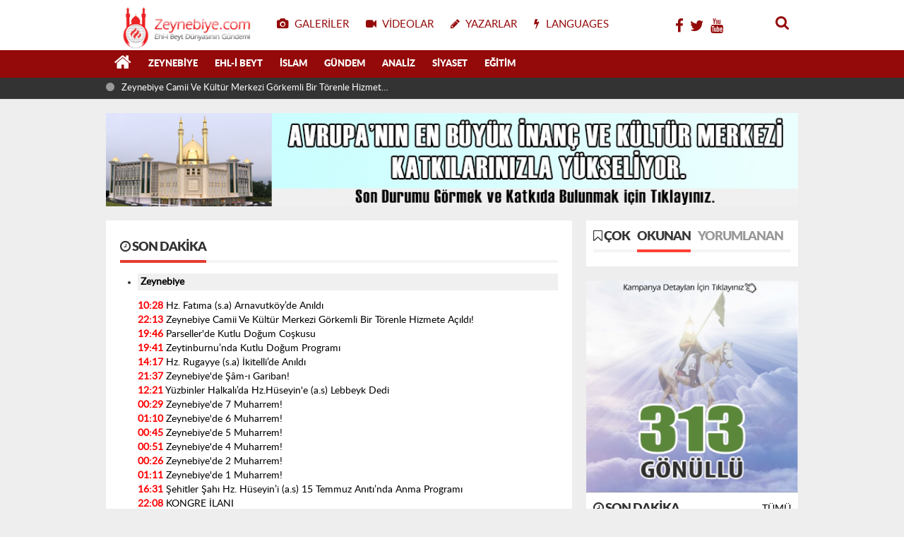

--- FILE ---
content_type: text/html; charset=UTF-8
request_url: http://zeynebiye.com/sondakika-haberler
body_size: 23530
content:
<!DOCTYPE html>
<html lang="tr" class="hs-rise hs-module-sondakika hsa-header-wide-box hs-logo- hsa-media-white hsa-line-black hsa-headlines-wide hsa-headlines-20  no-inlinesvg hs-site-center  without-a510">
<head>
  <title>Sondakika Haberler | Zeynebiye - Ehlibeyt Dünyasının Gündemi | Türkiye Caferileri</title>
  <meta name="description" content="Zeynebiye Hareketi, Avrupa ve Asya?nın buluşma noktası olan İstanbul'da, Türkiye Caferileri Lideri Selahattin Özgündüz'ün önderliğinde, Merhum Şeyh Hamit Turan'ın da büyük desteğiyle zorlu siyasi ve ekonomik şartlar altında filizlenmiştir" />
  <meta name="keywords" content="zeynebiye, halkalı, zeynebiye halkalı, caferider, caferi, türkiye caferileri, halkalıda aşura" />
  <meta name="news_keywords" content="zeynebiye, halkalı, zeynebiye halkalı, caferider, caferi, türkiye caferileri, halkalıda aşura" />
  <meta name="robots" content="noodp" />
  <meta property="og:site_name" content="Sondakika Haberler | Zeynebiye - Ehlibeyt Dünyasının Gündemi | Türkiye Caferileri" />
  <meta property="og:title" content="Sondakika Haberler | Zeynebiye - Ehlibeyt Dünyasının Gündemi | Türkiye Caferileri" />
  <meta property="og:description" content="Zeynebiye Hareketi, Avrupa ve Asya?nın buluşma noktası olan İstanbul'da, Türkiye Caferileri Lideri Selahattin Özgündüz'ün önderliğinde, Merhum Şeyh Hamit Turan'ın da büyük desteğiyle zorlu siyasi ve ekonomik şartlar altında filizlenmiştir" />
  <meta property="og:image" content="https://zeynebiye.com/images/yok.gif" />
  <meta property="og:type" content="article" />
  <meta property="og:url" content="https://zeynebiye.com/sondakika-haberler" />
  <meta http-equiv="refresh" content="120" />
  <meta name="twitter:card" content="summary_large_image" />
  <meta property="og:title" content="Sondakika Haberler | Zeynebiye - Ehlibeyt Dünyasının Gündemi | Türkiye Caferileri" />
  <meta name="twitter:url" content="https://zeynebiye.com/sondakika-haberler" />
  <meta name="twitter:domain" content="http://zeynebiye.com/" />
  <meta name="twitter:site" content="@zeynebiye" />
  <meta name="twitter:title" content="Sondakika Haberler | Zeynebiye - Ehlibeyt Dünyasının Gündemi | Türkiye Caferileri" />
  <meta name="twitter:description" content="Zeynebiye Hareketi, Avrupa ve Asya?nın buluşma noktası olan İstanbul'da, Türkiye Caferileri Lideri Selahattin Özgündüz'ün önderliğinde, Merhum Şeyh Hamit Turan'ın da büyük desteğiyle zorlu siyasi ve ekonomik şartlar altında filizlenmiştir" />
  <meta name="twitter:image:src" content="https://zeynebiye.com/images/yok.gif" />
  <meta property="og:image:type" content="image/jpeg" />
  <meta property="og:image:width" content="670" />
  <meta property="og:image:height" content="377" />
  <link rel="alternate" href="http://zeynebiye.com/m/sondakika-haberler/" hreflang="tr" media="only screen and (max-width: 640px)" />    
  <meta charset="utf-8">
  <!--meta name="viewport" content="width=device-width, initial-scale=1.0"-->
  <meta name="robots" content="noodp" />
  <meta name="author" content="NETWORK YAZILIM" />
  <meta property="fb:admins" content="habercem" />
  <meta name="theme-color" content="#ff4136">
  <meta property="og:type" content="website" />
  <meta property="og:url" content="https://zeynebiye.com/sondakika-haberler" />
  <meta http-equiv="refresh" content="120" />
  <link href="http://zeynebiye.com/_themes/hs-rise/style/compress.css?c123" rel="stylesheet" />
  <link href="http://zeynebiye.com/_themes/hs-rise/style/renk.css" rel="stylesheet" />
  <link href="http://zeynebiye.com/_themes/hs-rise/style/print.css" rel="stylesheet" media="print" />

  <link rel="shortcut icon" href="http://zeynebiye.com//images/favicon.png?1">
  <link rel="canonical" href="https://zeynebiye.com/sondakika-haberler">
  <link rel="dns-prefetch" href="//www.google-analytics.com">
  <link rel="dns-prefetch" href="//fonts.gstatic.com">
  <link rel="dns-prefetch" href="//mc.yandex.ru">
  <link rel="dns-prefetch" href="//fonts.googleapis.com">
  <link rel="dns-prefetch" href="//pagead2.googlesyndication.com">
  <link rel="dns-prefetch" href="//googleads.g.doubleclick.net">
  <link rel="dns-prefetch" href="//google.com">
  <link rel="dns-prefetch" href="//gstatic.com">
  <link rel="dns-prefetch" href="//connect.facebook.net">
  <link rel="dns-prefetch" href="//graph.facebook.com">
  <link rel="dns-prefetch" href="//linkedin.com">
  <link rel="dns-prefetch" href="//ap.pinterest.com">

    <!--[if gte IE 9]>
<style type="text/css">.gradient {filter: none;}</style>
<![endif]-->
  <!--[if IE 7]>
<style type="text/css">.reklam.dikey.sol .fixed{margin-left:-px;}</style>
<![endif]-->
<!--
  <style media="print">
    .page-header.article-header:before {
      content: '';
      background-image: url(http://zeynebiye.com/images/banner/yeniguYn_logo_ikemie.png);
      background-size: contain;
      background-repeat: no-repeat;
      display: block;
      height: 90px;
      margin-bottom: 20px;
    }
  </style>-->

  <script type="text/javascript">
    var site_url = 'http://zeynebiye.com/',
      theme_path = 'http://zeynebiye.com/_themes/hs-rise/',
      int_ayar = '6000',
      cat_limit = '99',
      headerayar = 'wide-box',
      poll_voted = '',
      comment_approved = '',
      lazyload = '1',
      twitter_user = 'toroslargazetesi',
      facebook_user = 'toroslargazetesi',
      popup_saat = '0',
      yorum_harf_ayar = '0',
      iftara_kalan_sure = '0',
      namaz_default = '0',
      youtube_ch = '0';
  </script>


  <!--[if lt IE 9]>
      <script src="https://html5shim.googlecode.com/svn/trunk/html5.js"></script>
    <![endif]-->

              <meta name="dc.language" content="tr">
  <meta name="dc.source" content="http://zeynebiye.com/">
  <meta name="dc.title" content="Sondakika Haberler | Zeynebiye - Ehlibeyt Dünyasının Gündemi | Türkiye Caferileri">
  <meta name="dc.keywords" content="zeynebiye, halkalı, zeynebiye halkalı, caferider, caferi, türkiye caferileri, halkalıda aşura">
  <meta name="dc.description" content="Zeynebiye Hareketi, Avrupa ve Asya?nın buluşma noktası olan İstanbul'da, Türkiye Caferileri Lideri Selahattin Özgündüz'ün önderliğinde, Merhum Şeyh Hamit Turan'ın da büyük desteğiyle zorlu siyasi ve ekonomik şartlar altında filizlenmiştir">

</head>

<body class="hs-lch">
    <div class="hs-wrapper">
  <div class="hs-header-container hs-box-shadow hs-head-font clearfix">
    <div class="hs-header-main clearfix">
        <h1 style="display:none;text-indent:-9999px;"><strong>Zeynebiye - Ehlibeyt Dünyasının Gündemi | Türkiye Caferileri</strong></h1>
        <div class="hs-header-free">
            <div class="hs-top-line color-header-top clearfix">
                <div class="hs-header-wrapper clearfix font15">
                    <div class="hs-logo-w pull-left">
                        <h6 class="hs-logo"> <a href="http://zeynebiye.com/"> <img src="http://zeynebiye.com//images/logo.png?c122141223" alt="Zeynebiye - Ehlibeyt Dünyasının Gündemi | Türkiye Caferileri" style="margin-top:7.12px" /> </a> </h6>
                    </div>
                    <div class="hs-nav pull-left">
                        <div class="hs-menu"> <a href="http://zeynebiye.com/fotogaleri/" class="hs-nav-link hs-ripple hs-nav-gallery"><i class="fa fa-camera"></i><span> Galeriler</span></a> <a href="https://zeynebiye.tv/" class="hs-nav-link hs-ripple hs-nav-video"><i class="fa fa-video-camera"></i><span> Videolar</span></a> <a href="http://zeynebiye.com/yazarlar/" class="hs-nav-link hs-ripple hs-nav-authors"><i class="fa fa-pencil"></i><span> Yazarlar</span></a>
                            <a href="http://zeynebiye.com/sondakika-haberler" title="Son Dakika Haberleri" class="hs-nav-link hs-ripple "><i class="fa fa-flash"></i><span> LANGUAGES</span></a></div>
                    </div>


                    <!-- hs-nav -->
                    <div class="hs-top-right pull-right">
                        <div class="hs-wt-container pull-left">
                            <canvas id="weather" width="30" height="30"></canvas>
                            <div class="durum pull-right">
                                <div class="hs-wt-city">
								<a href="https://www.facebook.com/Zeynebiye/" style="padding:3px;"><i class="fa fa-facebook"></i> </a>
								<a href="https://twitter.com/zeynebiye" style="padding:3px;"><i class="fa fa-twitter"></i> </a>
								<a href="https://www.youtube.com/channel/UCkxbBR-GrkIBj1NUjdBAlOA" style="padding:3px;"><i class="fa fa-youtube"></i> </a>
								</div>
                            </div>
                        </div>
                        <div class="hs-menu hs-menu-tools pull-right"> <a href="#hs-arama" data-toggle="modal" class="hs-nav-link hs-ripple hs-nav-search hs-order-first"><i class="fa fa-search"></i></a></div>
                    </div>
                </div>
                <!-- hs-header-wrapper -->
            </div>
            <!-- hs-top-line -->
            <div data-spy="affix" class="hs-nav hs-nav-superb hs-cant-select color-header-bottom clearfix">
                <div class="hs-header-wrapper clearfix font13 latowebblack">
                    <div class="hs-menu">
                        <a href="http://zeynebiye.com/" class="hs-nav-link hs-ripple hs-nav-home hs-order-0 hs-order-first" title="Anasayfa"><i class="fa fa-home"></i></a>
                                                        <a title="Zeynebiye Haberleri" href="http://zeynebiye.com/k/83/zeynebiye" id="k83" class="hs-nav-link hs-ripple hs-nav-25 hs-order-1 hs-nav-link hs-ripple" target="_self">Zeynebiye</a>
                                                        <a title="Ehl-i Beyt Haberleri" href="http://zeynebiye.com/k/72/ehl-i-beyt" id="k72" class="hs-nav-link hs-ripple hs-nav-25 hs-order-1 hs-nav-link hs-ripple" target="_self">Ehl-i Beyt</a>
                                                        <a title="İslam Haberleri" href="http://zeynebiye.com/k/76/islam" id="k76" class="hs-nav-link hs-ripple hs-nav-25 hs-order-1 hs-nav-link hs-ripple" target="_self">İslam</a>
                                                        <a title="Gündem Haberleri" href="http://zeynebiye.com/k/84/gundem" id="k84" class="hs-nav-link hs-ripple hs-nav-25 hs-order-1 hs-nav-link hs-ripple" target="_self">Gündem</a>
                                                        <a title="Analiz Haberleri" href="http://zeynebiye.com/k/90/analiz" id="k90" class="hs-nav-link hs-ripple hs-nav-25 hs-order-1 hs-nav-link hs-ripple" target="_self">Analiz</a>
                                                        <a title="Siyaset Haberleri" href="http://zeynebiye.com/k/75/siyaset" id="k75" class="hs-nav-link hs-ripple hs-nav-25 hs-order-1 hs-nav-link hs-ripple" target="_self">Siyaset</a>
                                                        <a title="Eğitim Haberleri" href="http://zeynebiye.com/k/77/egitim" id="k77" class="hs-nav-link hs-ripple hs-nav-25 hs-order-1 hs-nav-link hs-ripple" target="_self">Eğitim</a>
                                            </div>
                    <div class="hs-nav-toggle hs-nav-link hs-ripple"><i class="fa fa-bars"></i></div>
                </div>
            </div>
            <!-- hs-nav-superb -->
        </div>
        <!-- hs-header-free -->
    </div>
    <div class="hs-header-line clearfix">
        <div class="hs-header-wrapper clearfix">
            <div class="hs-lm-container font12">
                <div id="haber-bandi" class="carousel slide">
                    <div class="carousel-inner">
                                                       <div class="item hs-lm-item active"> <span class="hs-lm-time"> <i class="fa fa-circle"></i> </span> <a href="d/90542/karabag-ve-turkiye-ucak-kazasi-sehitlerine-terhim-ve-taziye-programi" title="Karabağ ve Türkiye Uçak Kazası Şehitlerine Terhim ve Taziye Programı" class="hs-lm-title" target="_blank">Karabağ ve Türkiye Uçak Kazası Şehitlerine Terhim ve Taziye Programı</a> </div>
                                                        <div class="item hs-lm-item "> <span class="hs-lm-time"> <i class="fa fa-circle"></i> </span> <a href="d/90541/hz-fatima-s-a-arnavutkoy-de-anildi" title="Hz. Fatıma (s.a) Arnavutköy’de Anıldı" class="hs-lm-title" target="_blank">Hz. Fatıma (s.a) Arnavutköy’de Anıldı</a> </div>
                                                        <div class="item hs-lm-item "> <span class="hs-lm-time"> <i class="fa fa-circle"></i> </span> <a href="d/90540/hz-zeyneb-in-s-a-viladeti-coskuyla-kutlandi" title="Hz. Zeyneb'in (s.a) Viladeti Coşkuyla Kutlandı" class="hs-lm-title" target="_blank">Hz. Zeyneb'in (s.a) Viladeti Coşkuyla Kutlandı</a> </div>
                                                        <div class="item hs-lm-item "> <span class="hs-lm-time"> <i class="fa fa-circle"></i> </span> <a href="d/90539/zeynebiye-camii-ve-kultur-merkezi-gorkemli-bir-torenle-hizmete-acildi" title="Zeynebiye Camii Ve Kültür Merkezi Görkemli Bir Törenle Hizmete Açıldı!" class="hs-lm-title" target="_blank">Zeynebiye Camii Ve Kültür Merkezi Görkemli Bir Törenle Hizmete Açıldı!</a> </div>
                                                        <div class="item hs-lm-item "> <span class="hs-lm-time"> <i class="fa fa-circle"></i> </span> <a href="d/90538/ifa-spor-sezon-acilisini-gerceklestirdi" title="İFA Spor Sezon Açılışını Gerçekleştirdi" class="hs-lm-title" target="_blank">İFA Spor Sezon Açılışını Gerçekleştirdi</a> </div>
                                                        <div class="item hs-lm-item "> <span class="hs-lm-time"> <i class="fa fa-circle"></i> </span> <a href="d/90537/parseller-de-kutlu-dogum-coskusu" title="​​​​​​​Parseller'de Kutlu Doğum Coşkusu" class="hs-lm-title" target="_blank">​​​​​​​Parseller'de Kutlu Doğum Coşkusu</a> </div>
                                                        <div class="item hs-lm-item "> <span class="hs-lm-time"> <i class="fa fa-circle"></i> </span> <a href="d/90536/zeytinburnu-nda-kutlu-dogum-programi" title="Zeytinburnu’nda Kutlu Doğum Programı" class="hs-lm-title" target="_blank">Zeytinburnu’nda Kutlu Doğum Programı</a> </div>
                                                        <div class="item hs-lm-item "> <span class="hs-lm-time"> <i class="fa fa-circle"></i> </span> <a href="d/90535/kutahya-da-ehl-i-beyt-camii-nin-temel-atma-toreni-gerceklesti" title="Kütahya’da Ehl-i Beyt Camii’nin Temel Atma Töreni Gerçekleşti" class="hs-lm-title" target="_blank">Kütahya’da Ehl-i Beyt Camii’nin Temel Atma Töreni Gerçekleşti</a> </div>
                                            </div>
                </div>
            </div>
            <div class="pull-right">
                
            </div>
        </div>
    </div>
    <!-- hs-header-line -->
    
</div>

    <div class="container hs-go-center hs-main-container hs-rise hs-margin-bottom">
        <div class="row">
            <div class="span12">
                    <p data-hsm="banner" data-hsid="3" style="margin:0">
                <a href="http://zckm.zeynebiye.com/" target="_blank" rel="nofollow">
            <img src="http://zeynebiye.com/resimler/reklam/mansetustu.jpg?1648900399" width="980" height="90" style="width:980px;border:0" alt="banner3" class="img-responsive" />
        </a>
        </p>
    
                </div>
        </div>
    </div>
 
    <div class="container hs-go-center hs-main-container hs-rise nopadding">
      <div class="row">


        <!-- Sol Blok -->
        <div id="main" class="span8 fix">
          <div class="hs-single-header hs-head-font hs-font-up clearfix">
            <div class="hs-header-title hs-bcd pull-left"><i class="fa fa-clock-o" aria-hidden="true"></i> Son Dakika</div>
          </div>

          <ul class="sondakikahaberleri">
                        <li class="kategori"><a href="http://zeynebiye.com/k/83/zeynebiye" title="Zeynebiye" class="kapsa">Zeynebiye</a></h2>
                        <li style="list-style: none" class="habericerik"><span style="color:#ff0000"><strong>10:28</strong></span> <a href="http://zeynebiye.com/d/90541/hz-fatima-s-a-arnavutkoy-de-anildi" title="Hz. Fatıma (s.a) Arnavutköy’de Anıldı">Hz. Fatıma (s.a) Arnavutköy’de Anıldı</a></li>
                        <li style="list-style: none" class="habericerik"><span style="color:#ff0000"><strong>22:13</strong></span> <a href="http://zeynebiye.com/d/90539/zeynebiye-camii-ve-kultur-merkezi-gorkemli-bir-torenle-hizmete-acildi" title="Zeynebiye Camii Ve Kültür Merkezi Görkemli Bir Törenle Hizmete Açıldı!">Zeynebiye Camii Ve Kültür Merkezi Görkemli Bir Törenle Hizmete Açıldı!</a></li>
                        <li style="list-style: none" class="habericerik"><span style="color:#ff0000"><strong>19:46</strong></span> <a href="http://zeynebiye.com/d/90537/parseller-de-kutlu-dogum-coskusu" title="​​​​​​​Parseller'de Kutlu Doğum Coşkusu">​​​​​​​Parseller'de Kutlu Doğum Coşkusu</a></li>
                        <li style="list-style: none" class="habericerik"><span style="color:#ff0000"><strong>19:41</strong></span> <a href="http://zeynebiye.com/d/90536/zeytinburnu-nda-kutlu-dogum-programi" title="Zeytinburnu’nda Kutlu Doğum Programı">Zeytinburnu’nda Kutlu Doğum Programı</a></li>
                        <li style="list-style: none" class="habericerik"><span style="color:#ff0000"><strong>14:17</strong></span> <a href="http://zeynebiye.com/d/90533/hz-rugayye-s-a-ikitelli-de-anildi" title="Hz. Rugayye (s.a) İkitelli’de Anıldı">Hz. Rugayye (s.a) İkitelli’de Anıldı</a></li>
                        <li style="list-style: none" class="habericerik"><span style="color:#ff0000"><strong>21:37</strong></span> <a href="http://zeynebiye.com/d/90532/zeynebiye-de-sam-i-gariban" title="Zeynebiye'de Şâm-ı Gariban!">Zeynebiye'de Şâm-ı Gariban!</a></li>
                        <li style="list-style: none" class="habericerik"><span style="color:#ff0000"><strong>12:21</strong></span> <a href="http://zeynebiye.com/d/90531/yuzbinler-halkali-da-hz-huseyin-e-a-s-lebbeyk-dedi" title="Yüzbinler Halkalı’da Hz.Hüseyin'e (a.s) Lebbeyk Dedi">Yüzbinler Halkalı’da Hz.Hüseyin'e (a.s) Lebbeyk Dedi</a></li>
                        <li style="list-style: none" class="habericerik"><span style="color:#ff0000"><strong>00:29</strong></span> <a href="http://zeynebiye.com/d/90527/zeynebiye-de-7-muharrem" title="Zeynebiye'de 7 Muharrem!">Zeynebiye'de 7 Muharrem!</a></li>
                        <li style="list-style: none" class="habericerik"><span style="color:#ff0000"><strong>01:10</strong></span> <a href="http://zeynebiye.com/d/90526/zeynebiye-de-6-muharrem" title="Zeynebiye'de 6 Muharrem!">Zeynebiye'de 6 Muharrem!</a></li>
                        <li style="list-style: none" class="habericerik"><span style="color:#ff0000"><strong>00:45</strong></span> <a href="http://zeynebiye.com/d/90525/zeynebiye-de-5-muharrem" title="Zeynebiye'de 5 Muharrem!">Zeynebiye'de 5 Muharrem!</a></li>
                        <li style="list-style: none" class="habericerik"><span style="color:#ff0000"><strong>00:51</strong></span> <a href="http://zeynebiye.com/d/90524/zeynebiye-de-4-muharrem" title="Zeynebiye'de 4 Muharrem!">Zeynebiye'de 4 Muharrem!</a></li>
                        <li style="list-style: none" class="habericerik"><span style="color:#ff0000"><strong>00:26</strong></span> <a href="http://zeynebiye.com/d/90521/zeynebiye-de-2-muharrem" title="Zeynebiye'de 2 Muharrem!">Zeynebiye'de 2 Muharrem!</a></li>
                        <li style="list-style: none" class="habericerik"><span style="color:#ff0000"><strong>01:11</strong></span> <a href="http://zeynebiye.com/d/90520/zeynebiye-de-1-muharrem" title="Zeynebiye'de 1 Muharrem!">Zeynebiye'de 1 Muharrem!</a></li>
                        <li style="list-style: none" class="habericerik"><span style="color:#ff0000"><strong>16:31</strong></span> <a href="http://zeynebiye.com/d/90519/sehitler-sahi-hz-huseyin-i-a-s-15-temmuz-aniti-nda-anma-programi" title="Şehitler Şahı Hz. Hüseyin’i (a.s) 15 Temmuz Anıtı’nda Anma Programı">Şehitler Şahı Hz. Hüseyin’i (a.s) 15 Temmuz Anıtı’nda Anma Programı</a></li>
                        <li style="list-style: none" class="habericerik"><span style="color:#ff0000"><strong>22:08</strong></span> <a href="http://zeynebiye.com/d/90518/kongre-ilani" title="KONGRE İLANI">KONGRE İLANI</a></li>
                        <li style="list-style: none" class="habericerik"><span style="color:#ff0000"><strong>22:35</strong></span> <a href="http://zeynebiye.com/d/90510/on-binler-halkali-da-erbain-merasimi-ne-katildi" title="On Binler Halkalı'da Erbain Merasimi’ne Katıldı">On Binler Halkalı'da Erbain Merasimi’ne Katıldı</a></li>
                        <li style="list-style: none" class="habericerik"><span style="color:#ff0000"><strong>14:34</strong></span> <a href="http://zeynebiye.com/d/90508/zeynebiye-de-haniye-icin-giyabi-cenaze-namazi" title="Zeynebiye’de Haniye İçin Gıyabi Cenaze Namazı">Zeynebiye’de Haniye İçin Gıyabi Cenaze Namazı</a></li>
                        <li style="list-style: none" class="habericerik"><span style="color:#ff0000"><strong>12:41</strong></span> <a href="http://zeynebiye.com/d/90504/yuzbinler-halkali-da-hz-huseyin-e-a-s-lebbeyk-dedi" title="Yüzbinler Halkalı’da Hz.Hüseyin'e (a.s) Lebbeyk Dedi">Yüzbinler Halkalı’da Hz.Hüseyin'e (a.s) Lebbeyk Dedi</a></li>
                        <li style="list-style: none" class="habericerik"><span style="color:#ff0000"><strong>01:13</strong></span> <a href="http://zeynebiye.com/d/90502/zeynebiye-de-8-muharrem" title="Zeynebiye'de 8 Muharrem!">Zeynebiye'de 8 Muharrem!</a></li>
                        <li style="list-style: none" class="habericerik"><span style="color:#ff0000"><strong>01:28</strong></span> <a href="http://zeynebiye.com/d/90501/zeynebiye-de-7-muharrem" title="Zeynebiye'de 7 Muharrem!">Zeynebiye'de 7 Muharrem!</a></li>
                        <li style="list-style: none" class="habericerik"><span style="color:#ff0000"><strong>15:06</strong></span> <a href="http://zeynebiye.com/d/90499/anteplioglu-ndan-ozgunduz-e-ziyaret" title="Anteplioğlu’ndan Özgündüz’e Ziyaret">Anteplioğlu’ndan Özgündüz’e Ziyaret</a></li>
                        <li style="list-style: none" class="habericerik"><span style="color:#ff0000"><strong>01:15</strong></span> <a href="http://zeynebiye.com/d/90498/zeynebiye-de-5-muharrem" title="Zeynebiye'de 5 Muharrem!">Zeynebiye'de 5 Muharrem!</a></li>
                        <li style="list-style: none" class="habericerik"><span style="color:#ff0000"><strong>20:37</strong></span> <a href="http://zeynebiye.com/d/90492/sehitler-sah-i-hz-huseyin-i-a-s-edirnekapi-sehitligi-nde-anma-programi" title="Şehitler Şah-ı Hz. Hüseyin’i (a.s) Edirnekapı Şehitliği’nde Anma Programı">Şehitler Şah-ı Hz. Hüseyin’i (a.s) Edirnekapı Şehitliği’nde Anma Programı</a></li>
                        <li style="list-style: none" class="habericerik"><span style="color:#ff0000"><strong>18:53</strong></span> <a href="http://zeynebiye.com/d/90487/reisi-zeynebiye-de-anildi" title="Reisi Zeynebiye’de Anıldı">Reisi Zeynebiye’de Anıldı</a></li>
                        <li style="list-style: none" class="habericerik"><span style="color:#ff0000"><strong>00:05</strong></span> <a href="http://zeynebiye.com/d/90486/basaksehir-de-kutlu-viladet-programi" title="Başakşehir’de Kutlu Viladet Programı">Başakşehir’de Kutlu Viladet Programı</a></li>
                        <li style="list-style: none" class="habericerik"><span style="color:#ff0000"><strong>18:49</strong></span> <a href="http://zeynebiye.com/d/90477/imam-zeynel-abidin-a-s-gunesli-de-anildi" title="İmam Zeynel Abidin (a.s) Güneşli’de Anıldı">İmam Zeynel Abidin (a.s) Güneşli’de Anıldı</a></li>
                        <li style="list-style: none" class="habericerik"><span style="color:#ff0000"><strong>20:10</strong></span> <a href="http://zeynebiye.com/d/90472/kurum-dan-ozgunduz-e-ziyaret" title="Kurum'dan Özgündüz'e Ziyaret">Kurum'dan Özgündüz'e Ziyaret</a></li>
                        <li style="list-style: none" class="habericerik"><span style="color:#ff0000"><strong>20:10</strong></span> <a href="http://zeynebiye.com/d/90470/ifa-spor-kulubu-stat-acilisi-yapildi" title="İFA Spor Kulübü Stat Açılışı Yapıldı">İFA Spor Kulübü Stat Açılışı Yapıldı</a></li>
                        <li style="list-style: none" class="habericerik"><span style="color:#ff0000"><strong>15:37</strong></span> <a href="http://zeynebiye.com/d/90466/zeynebiye-de-quot-filistin-mitingi-quot-gerceklestirildi" title="Zeynebiye'de &quot;Filistin Mitingi&quot; Gerçekleştirildi">Zeynebiye'de &quot;Filistin Mitingi&quot; Gerçekleştirildi</a></li>
                        <li style="list-style: none" class="habericerik"><span style="color:#ff0000"><strong>12:43</strong></span> <a href="http://zeynebiye.com/d/90463/filistin-deki-saldirilarda-hayatini-kaybedenler-icin-camilerde-sela-ve-kur-an-i-kerim-okunacak" title="Filistin'deki Saldırılarda Hayatını Kaybedenler İçin Camilerde Sela ve Kur’an-ı Kerim Okunacak!">Filistin'deki Saldırılarda Hayatını Kaybedenler İçin Camilerde Sela ve Kur’an-ı Kerim Okunacak!</a></li>
                        <li style="list-style: none" class="habericerik"><span style="color:#ff0000"><strong>20:09</strong></span> <a href="http://zeynebiye.com/d/90451/hz-rugayye-s-a-ikitelli-de-anildi" title="Hz. Rugayye (s.a) İkitelli’de Anıldı">Hz. Rugayye (s.a) İkitelli’de Anıldı</a></li>
                        <li style="list-style: none" class="habericerik"><span style="color:#ff0000"><strong>00:29</strong></span> <a href="http://zeynebiye.com/d/90443/zeynebiye-de-9-muharrem" title="Zeynebiye'de 9 Muharrem!">Zeynebiye'de 9 Muharrem!</a></li>
                        <li style="list-style: none" class="habericerik"><span style="color:#ff0000"><strong>01:08</strong></span> <a href="http://zeynebiye.com/d/90438/zeynebiye-de-5-muharrem" title="Zeynebiye'de 5 Muharrem!">Zeynebiye'de 5 Muharrem!</a></li>
                        <li style="list-style: none" class="habericerik"><span style="color:#ff0000"><strong>23:55</strong></span> <a href="http://zeynebiye.com/d/90437/zeynebiye-de-4-muharrem" title="Zeynebiye'de 4 Muharrem!">Zeynebiye'de 4 Muharrem!</a></li>
                        <li style="list-style: none" class="habericerik"><span style="color:#ff0000"><strong>00:12</strong></span> <a href="http://zeynebiye.com/d/90436/zeynebiye-de-3-muharrem" title="Zeynebiye'de 3 Muharrem!">Zeynebiye'de 3 Muharrem!</a></li>
                        <li style="list-style: none" class="habericerik"><span style="color:#ff0000"><strong>00:27</strong></span> <a href="http://zeynebiye.com/d/90435/zeynebiye-de-2-muharrem" title="Zeynebiye'de 2 Muharrem!">Zeynebiye'de 2 Muharrem!</a></li>
                        <li style="list-style: none" class="habericerik"><span style="color:#ff0000"><strong>00:13</strong></span> <a href="http://zeynebiye.com/d/90434/zeynebiye-de-1-muharrem" title="Zeynebiye'de 1 Muharrem!">Zeynebiye'de 1 Muharrem!</a></li>
                        <li style="list-style: none" class="habericerik"><span style="color:#ff0000"><strong>14:33</strong></span> <a href="http://zeynebiye.com/d/90429/zeynebiye-dernegi-nin-olagan-kongresi-yapildi" title="Zeynebiye Derneği'nin Olağan Kongresi Yapıldı">Zeynebiye Derneği'nin Olağan Kongresi Yapıldı</a></li>
                        <li style="list-style: none" class="habericerik"><span style="color:#ff0000"><strong>18:10</strong></span> <a href="http://zeynebiye.com/d/90425/imamoglu-ndan-ozgunduz-e-ziyaret" title="İmamoğlu’ndan Özgündüz’e Ziyaret">İmamoğlu’ndan Özgündüz’e Ziyaret</a></li>
                        <li style="list-style: none" class="habericerik"><span style="color:#ff0000"><strong>12:19</strong></span> <a href="http://zeynebiye.com/d/90423/ozgunduz-den-secim-aciklamasi" title="Özgündüz’den Seçim Açıklaması">Özgündüz’den Seçim Açıklaması</a></li>
                        <li style="list-style: none" class="habericerik"><span style="color:#ff0000"><strong>16:00</strong></span> <a href="http://zeynebiye.com/d/90422/soylu-dan-ozgunduz-e-ziyaret" title="Soylu’dan Özgündüz’e Ziyaret">Soylu’dan Özgündüz’e Ziyaret</a></li>
                        <li style="list-style: none" class="habericerik"><span style="color:#ff0000"><strong>15:29</strong></span> <a href="http://zeynebiye.com/d/90415/zeynebiye-de-hatim-programi" title="Zeynebiye'de Hatim Programı">Zeynebiye'de Hatim Programı</a></li>
                        <li style="list-style: none" class="habericerik"><span style="color:#ff0000"><strong>10:31</strong></span> <a href="http://zeynebiye.com/d/90404/ozgunduz-imam-mehdi-nin-a-f-varligini-sizlere-sunan-kim" title="Özgündüz: “İmam Mehdi’nin (a.f) varlığını sizlere sunan kim?">Özgündüz: “İmam Mehdi’nin (a.f) varlığını sizlere sunan kim?</a></li>
                        <li style="list-style: none" class="habericerik"><span style="color:#ff0000"><strong>22:32</strong></span> <a href="http://zeynebiye.com/d/90402/binler-halkali-da-imam-mehdi-ye-a-f-lebbeyk-dedi" title="Binler Halkalı'da İmam Mehdi’ye (a.f) Lebbeyk Dedi">Binler Halkalı'da İmam Mehdi’ye (a.f) Lebbeyk Dedi</a></li>
                        <li style="list-style: none" class="habericerik"><span style="color:#ff0000"><strong>17:40</strong></span> <a href="http://zeynebiye.com/d/90394/arslan-ve-kabaktepe-den-ozgunduz-e-ziyaret" title="Arslan ve Kabaktepe'den Özgündüz’e Ziyaret">Arslan ve Kabaktepe'den Özgündüz’e Ziyaret</a></li>
                        <li style="list-style: none" class="habericerik"><span style="color:#ff0000"><strong>17:33</strong></span> <a href="http://zeynebiye.com/d/90389/ozgunduz-den-tesekkur-mesaji" title="Özgündüz’den Teşekkür Mesajı">Özgündüz’den Teşekkür Mesajı</a></li>
                        <li style="list-style: none" class="habericerik"><span style="color:#ff0000"><strong>21:24</strong></span> <a href="http://zeynebiye.com/d/90383/hz-fatima-s-a-arnavutkoy-de-anildi-foto" title="Hz. Fatıma (s.a) Arnavutköy’de Anıldı (Foto)">Hz. Fatıma (s.a) Arnavutköy’de Anıldı (Foto)</a></li>
                        <li style="list-style: none" class="habericerik"><span style="color:#ff0000"><strong>19:07</strong></span> <a href="http://zeynebiye.com/d/90380/ozgunduz-hz-zeyneb-in-s-a-veladet-programina-katildi" title="Özgündüz, Hz. Zeyneb'in (s.a) Veladet Programına Katıldı">Özgündüz, Hz. Zeyneb'in (s.a) Veladet Programına Katıldı</a></li>
                        <li style="list-style: none" class="habericerik"><span style="color:#ff0000"><strong>20:21</strong></span> <a href="http://zeynebiye.com/d/90374/ozgunduz-hz-fatima-yi-s-a-anma-merasimine-katildi" title="Özgündüz, Hz. Fatıma’yı (s.a) Anma Merasimine Katıldı">Özgündüz, Hz. Fatıma’yı (s.a) Anma Merasimine Katıldı</a></li>
                        <li style="list-style: none" class="habericerik"><span style="color:#ff0000"><strong>15:55</strong></span> <a href="http://zeynebiye.com/d/90373/ozgunduz-o-zaferle-sevinenlerin-gozu-aydin-olsun" title="Özgündüz: “O Zaferle Sevinenlerin Gözü Aydın Olsun” ">Özgündüz: “O Zaferle Sevinenlerin Gözü Aydın Olsun” </a></li>
                        <li style="list-style: none" class="habericerik"><span style="color:#ff0000"><strong>12:26</strong></span> <a href="http://zeynebiye.com/d/90370/ozgunduz-rehber-adina-saldiranlar-munafiktir" title="Özgündüz: “Rehber Adına Saldıranlar Münafıktır”">Özgündüz: “Rehber Adına Saldıranlar Münafıktır”</a></li>
                        <li style="list-style: none" class="habericerik"><span style="color:#ff0000"><strong>09:59</strong></span> <a href="http://zeynebiye.com/d/90369/akoren-hz-ali-camii-acilisina-davetlisiniz" title="Akören Hz. Ali Camii Açılışına Davetlisiniz">Akören Hz. Ali Camii Açılışına Davetlisiniz</a></li>
                        <li style="list-style: none" class="habericerik"><span style="color:#ff0000"><strong>11:52</strong></span> <a href="http://zeynebiye.com/d/90367/ozgunduz-den-gecmis-olsun-mesaji" title="Özgündüz’den Geçmiş Olsun Mesajı">Özgündüz’den Geçmiş Olsun Mesajı</a></li>
                        <li style="list-style: none" class="habericerik"><span style="color:#ff0000"><strong>23:16</strong></span> <a href="http://zeynebiye.com/d/90365/zeytinburnu-nda-kutlu-dogum-programi" title="Zeytinburnu’nda Kutlu Doğum Programı">Zeytinburnu’nda Kutlu Doğum Programı</a></li>
                        <li style="list-style: none" class="habericerik"><span style="color:#ff0000"><strong>21:02</strong></span> <a href="http://zeynebiye.com/d/90363/zeytinburnu-nda-kutlu-dogum-programi" title="Zeytinburnu’nda Kutlu Doğum Programı">Zeytinburnu’nda Kutlu Doğum Programı</a></li>
                        <li style="list-style: none" class="habericerik"><span style="color:#ff0000"><strong>10:01</strong></span> <a href="http://zeynebiye.com/d/90360/ozgunduz-den-taziye-mesaji" title="Özgündüz’den Taziye Mesajı">Özgündüz’den Taziye Mesajı</a></li>
                        <li style="list-style: none" class="habericerik"><span style="color:#ff0000"><strong>10:00</strong></span> <a href="http://zeynebiye.com/d/90358/ozgunduz-den-mersin-deki-polisevi-saldirisina-iliskin-aciklama" title="Özgündüz’den Mersin'deki Polisevi Saldırısına İlişkin Açıklama">Özgündüz’den Mersin'deki Polisevi Saldırısına İlişkin Açıklama</a></li>
                        <li style="list-style: none" class="habericerik"><span style="color:#ff0000"><strong>19:43</strong></span> <a href="http://zeynebiye.com/d/90357/ifa-spor-sezon-acilisini-gerceklestirdi" title="İFA Spor Sezon Açılışını Gerçekleştirdi">İFA Spor Sezon Açılışını Gerçekleştirdi</a></li>
                        <li style="list-style: none" class="habericerik"><span style="color:#ff0000"><strong>11:36</strong></span> <a href="http://zeynebiye.com/d/90354/imam-riza-a-s-camii-nde-eza-meclisi" title="İmam Rıza (a.s) Camii’nde Eza Meclisi">İmam Rıza (a.s) Camii’nde Eza Meclisi</a></li>
                        <li style="list-style: none" class="habericerik"><span style="color:#ff0000"><strong>10:02</strong></span> <a href="http://zeynebiye.com/d/90353/on-binler-halkali-da-erbain-merasimi-ne-katildi" title="On Binler Halkalı'da Erbain Merasimi’ne Katıldı">On Binler Halkalı'da Erbain Merasimi’ne Katıldı</a></li>
                        <li style="list-style: none" class="habericerik"><span style="color:#ff0000"><strong>02:34</strong></span> <a href="http://zeynebiye.com/d/90351/tahtakale-de-kerbela-sehitleri-anildi" title="Tahtakale’de Kerbela Şehitleri Anıldı">Tahtakale’de Kerbela Şehitleri Anıldı</a></li>
                        <li style="list-style: none" class="habericerik"><span style="color:#ff0000"><strong>09:57</strong></span> <a href="http://zeynebiye.com/d/90349/halkali-da-erbain-matem-merasimi" title="Halkalı'da Erbain Matem Merasimi">Halkalı'da Erbain Matem Merasimi</a></li>
                        <li style="list-style: none" class="habericerik"><span style="color:#ff0000"><strong>17:12</strong></span> <a href="http://zeynebiye.com/d/90348/ikitelli-de-hz-rugayye-yi-s-a-anma-merasimi-duzenlendi" title="İkitelli’de Hz. Rugayye’yi (s.a) Anma Merasimi Düzenlendi">İkitelli’de Hz. Rugayye’yi (s.a) Anma Merasimi Düzenlendi</a></li>
                        <li style="list-style: none" class="habericerik"><span style="color:#ff0000"><strong>21:38</strong></span> <a href="http://zeynebiye.com/d/90346/zeynebiye-de-16-muharrem" title="Zeynebiye'de 16 Muharrem">Zeynebiye'de 16 Muharrem</a></li>
                        <li style="list-style: none" class="habericerik"><span style="color:#ff0000"><strong>17:36</strong></span> <a href="http://zeynebiye.com/d/90345/turkiye-caferileri-lideri-selahattin-ozgunduz-un-asura-2022-konusmasi" title="Türkiye Caferileri Lideri Selahattin Özgündüz'ün Aşura 2022 Konuşması">Türkiye Caferileri Lideri Selahattin Özgündüz'ün Aşura 2022 Konuşması</a></li>
                        <li style="list-style: none" class="habericerik"><span style="color:#ff0000"><strong>15:35</strong></span> <a href="http://zeynebiye.com/d/90344/yuzbinler-halkali-da-hz-huseyin-e-a-s-lebbeyk-dedi" title="Yüzbinler Halkalı’da Hz.Hüseyin'e (a.s) Lebbeyk Dedi">Yüzbinler Halkalı’da Hz.Hüseyin'e (a.s) Lebbeyk Dedi</a></li>
                        <li style="list-style: none" class="habericerik"><span style="color:#ff0000"><strong>21:47</strong></span> <a href="http://zeynebiye.com/d/90343/zeynebiye-de-12-muharrem" title="Zeynebiye'de 12 Muharrem">Zeynebiye'de 12 Muharrem</a></li>
                        <li style="list-style: none" class="habericerik"><span style="color:#ff0000"><strong>23:50</strong></span> <a href="http://zeynebiye.com/d/90341/zeynebiye-de-sam-i-gariban" title="Zeynebiye'de Şâm-ı Gariban!">Zeynebiye'de Şâm-ı Gariban!</a></li>
                        <li style="list-style: none" class="habericerik"><span style="color:#ff0000"><strong>23:31</strong></span> <a href="http://zeynebiye.com/d/90338/zeynebiye-de-8-muharrem" title="Zeynebiye'de 8 Muharrem!">Zeynebiye'de 8 Muharrem!</a></li>
                        <li style="list-style: none" class="habericerik"><span style="color:#ff0000"><strong>23:07</strong></span> <a href="http://zeynebiye.com/d/90337/zeynebiye-de-7-muharrem" title="Zeynebiye'de 7 Muharrem!">Zeynebiye'de 7 Muharrem!</a></li>
                        <li style="list-style: none" class="habericerik"><span style="color:#ff0000"><strong>23:09</strong></span> <a href="http://zeynebiye.com/d/90336/zeynebiye-de-6-muharrem" title="Zeynebiye'de 6 Muharrem!">Zeynebiye'de 6 Muharrem!</a></li>
                        <li style="list-style: none" class="habericerik"><span style="color:#ff0000"><strong>22:57</strong></span> <a href="http://zeynebiye.com/d/90334/zeynebiye-de-5-muharrem" title="Zeynebiye'de 5 Muharrem!">Zeynebiye'de 5 Muharrem!</a></li>
                        <li style="list-style: none" class="habericerik"><span style="color:#ff0000"><strong>23:28</strong></span> <a href="http://zeynebiye.com/d/90333/zeynebiye-de-4-muharrem" title="Zeynebiye'de 4 Muharrem!">Zeynebiye'de 4 Muharrem!</a></li>
                        <li style="list-style: none" class="habericerik"><span style="color:#ff0000"><strong>23:36</strong></span> <a href="http://zeynebiye.com/d/90331/zeynebiye-de-2-muharrem" title="Zeynebiye'de 2 Muharrem!">Zeynebiye'de 2 Muharrem!</a></li>
                        <li style="list-style: none" class="habericerik"><span style="color:#ff0000"><strong>00:27</strong></span> <a href="http://zeynebiye.com/d/90329/zeynebiye-de-1-muharrem" title="Zeynebiye'de 1 Muharrem!">Zeynebiye'de 1 Muharrem!</a></li>
                        <li style="list-style: none" class="habericerik"><span style="color:#ff0000"><strong>08:59</strong></span> <a href="http://zeynebiye.com/d/90325/zeynebiye-de-kurban-bayrami-coskusu" title="Zeynebiye'de Kurban Bayramı Coşkusu ">Zeynebiye'de Kurban Bayramı Coşkusu </a></li>
                        <li style="list-style: none" class="habericerik"><span style="color:#ff0000"><strong>09:27</strong></span> <a href="http://zeynebiye.com/d/90323/imam-muhammed-taki-a-s-sehadet-yildonumunde-zeynebiye-de-anildi" title="İmam Muhammed Taki (a.s) Şehadet Yıldönümünde Zeynebiye'de Anıldı">İmam Muhammed Taki (a.s) Şehadet Yıldönümünde Zeynebiye'de Anıldı</a></li>
                        <li style="list-style: none" class="habericerik"><span style="color:#ff0000"><strong>14:16</strong></span> <a href="http://zeynebiye.com/d/90321/zeynebiye-li-haci-adaylari-kutsal-topraklara-ugurlandi" title="Zeynebiye’li Hacı Adayları Kutsal Topraklara Uğurlandı">Zeynebiye’li Hacı Adayları Kutsal Topraklara Uğurlandı</a></li>
                        <li style="list-style: none" class="habericerik"><span style="color:#ff0000"><strong>11:44</strong></span> <a href="http://zeynebiye.com/d/90320/basaksehir-de-kutlu-viladet-programi" title="Başakşehir’de Kutlu Viladet Programı">Başakşehir’de Kutlu Viladet Programı</a></li>
                        <li style="list-style: none" class="habericerik"><span style="color:#ff0000"><strong>10:14</strong></span> <a href="http://zeynebiye.com/d/90319/imam-riza-a-s-ve-hz-masume-s-a-nin-viladeti-basaksehirde-kutlanacak" title="İmam Rıza (a.s) ve Hz. Masume (s.a)'nin Viladeti Başakşehirde Kutlanacak">İmam Rıza (a.s) ve Hz. Masume (s.a)'nin Viladeti Başakşehirde Kutlanacak</a></li>
                        <li style="list-style: none" class="habericerik"><span style="color:#ff0000"><strong>17:58</strong></span> <a href="http://zeynebiye.com/d/90317/hz-abbas-a-s-tekirdag-yeniciftlik-hz-abbas-camii-nde-anildi" title="Hz. Abbas (a.s) Tekirdağ Yeniçiftlik Hz. Abbas Camii’nde Anıldı">Hz. Abbas (a.s) Tekirdağ Yeniçiftlik Hz. Abbas Camii’nde Anıldı</a></li>
                        <li style="list-style: none" class="habericerik"><span style="color:#ff0000"><strong>17:49</strong></span> <a href="http://zeynebiye.com/d/90316/ozgunduz-quot-sia-sunni-kardestir-boluculer-kallestir-quot" title="Özgündüz; &quot;Şia Sünni Kardeştir, Bölücüler Kalleştir.&quot;">Özgündüz; &quot;Şia Sünni Kardeştir, Bölücüler Kalleştir.&quot;</a></li>
                        <li style="list-style: none" class="habericerik"><span style="color:#ff0000"><strong>11:06</strong></span> <a href="http://zeynebiye.com/d/90314/zeynebiye-de-coskulu-ramazan-bayrami-namazi" title="Zeynebiye’de Coşkulu Ramazan Bayramı Namazı">Zeynebiye’de Coşkulu Ramazan Bayramı Namazı</a></li>
                        <li style="list-style: none" class="habericerik"><span style="color:#ff0000"><strong>01:36</strong></span> <a href="http://zeynebiye.com/d/90309/zhgm-den-uluslararasi-dunya-kudus-gunu" title="ZHGM'den Uluslararası Dünya Kudüs Günü ">ZHGM'den Uluslararası Dünya Kudüs Günü </a></li>
                        <li style="list-style: none" class="habericerik"><span style="color:#ff0000"><strong>09:55</strong></span> <a href="http://zeynebiye.com/d/90308/zhgm-den-uluslararasi-dunya-kudus-gunu" title="ZHGM'den Uluslararası Dünya Kudüs Günü">ZHGM'den Uluslararası Dünya Kudüs Günü</a></li>
                        <li style="list-style: none" class="habericerik"><span style="color:#ff0000"><strong>21:04</strong></span> <a href="http://zeynebiye.com/d/90307/ozgunduz-den-onemli-mesajlar" title="Özgündüz’den Önemli Mesajlar">Özgündüz’den Önemli Mesajlar</a></li>
                        <li style="list-style: none" class="habericerik"><span style="color:#ff0000"><strong>05:38</strong></span> <a href="http://zeynebiye.com/d/90306/zeynebiye-de-3-muhtemel-kadir-gecesi-ihya-edildi" title="Zeynebiye'de 3. Muhtemel Kadir Gecesi İhya Edildi">Zeynebiye'de 3. Muhtemel Kadir Gecesi İhya Edildi</a></li>
                        <li style="list-style: none" class="habericerik"><span style="color:#ff0000"><strong>14:08</strong></span> <a href="http://zeynebiye.com/d/90305/zeynebiye-de-2-muhtemel-kadir-gecesi-ihya-edildi" title="Zeynebiye'de 2. Muhtemel Kadir Gecesi İhya Edildi">Zeynebiye'de 2. Muhtemel Kadir Gecesi İhya Edildi</a></li>
                        <li style="list-style: none" class="habericerik"><span style="color:#ff0000"><strong>06:30</strong></span> <a href="http://zeynebiye.com/d/90304/zeynebiye-de-1-muhtemel-kadir-gecesi-ihya-edildi" title="Zeynebiye'de 1. Muhtemel Kadir Gecesi İhya Edildi">Zeynebiye'de 1. Muhtemel Kadir Gecesi İhya Edildi</a></li>
                        <li style="list-style: none" class="habericerik"><span style="color:#ff0000"><strong>16:09</strong></span> <a href="http://zeynebiye.com/d/90303/zeynebiye-de-muhtemel-kadir-geceleri-ihya-edilecek" title="Zeynebiye'de Muhtemel Kadir Geceleri İhya Edilecek">Zeynebiye'de Muhtemel Kadir Geceleri İhya Edilecek</a></li>
                        <li style="list-style: none" class="habericerik"><span style="color:#ff0000"><strong>00:30</strong></span> <a href="http://zeynebiye.com/d/90302/esenyurt-ta-imam-hasan-a-sevgi-seli" title="Esenyurt'ta İmam Hasan'a Sevgi Seli">Esenyurt'ta İmam Hasan'a Sevgi Seli</a></li>
                        <li style="list-style: none" class="habericerik"><span style="color:#ff0000"><strong>14:22</strong></span> <a href="http://zeynebiye.com/d/90301/imam-hasan-a-s-in-viladeti-esenyurt-ta-kutlanacak" title="İmam Hasan (a.s)’ın Viladeti Esenyurt’ta Kutlanacak">İmam Hasan (a.s)’ın Viladeti Esenyurt’ta Kutlanacak</a></li>
                        <li style="list-style: none" class="habericerik"><span style="color:#ff0000"><strong>12:14</strong></span> <a href="http://zeynebiye.com/d/90297/kars-ta-imam-mehdi-nin-kutlu-viladeti-ve-nevruz-coskusu" title="Kars'ta İmam Mehdi'nin Kutlu Viladeti ve Nevruz Coşkusu">Kars'ta İmam Mehdi'nin Kutlu Viladeti ve Nevruz Coşkusu</a></li>
                        <li style="list-style: none" class="habericerik"><span style="color:#ff0000"><strong>22:25</strong></span> <a href="http://zeynebiye.com/d/90296/imam-mehdi-nin-dogum-yildonumu-ve-nevruz-bayrami-halkali-da-kutlandi" title="İmam Mehdi’nin Doğum Yıldönümü ve Nevruz Bayramı Halkalı'da Kutlandı">İmam Mehdi’nin Doğum Yıldönümü ve Nevruz Bayramı Halkalı'da Kutlandı</a></li>
                        <li style="list-style: none" class="habericerik"><span style="color:#ff0000"><strong>09:24</strong></span> <a href="http://zeynebiye.com/d/90293/imam-mehdi-nin-dogum-yildonumu-ve-nevruz-bayrami-halkali-da-kutlanacak" title="İmam Mehdi’nin Doğum Yıldönümü ve Nevruz Bayramı Halkalı'da Kutlanacak">İmam Mehdi’nin Doğum Yıldönümü ve Nevruz Bayramı Halkalı'da Kutlanacak</a></li>
                        <li style="list-style: none" class="habericerik"><span style="color:#ff0000"><strong>09:51</strong></span> <a href="http://zeynebiye.com/d/90291/duyuru" title="DUYURU!">DUYURU!</a></li>
                        <li style="list-style: none" class="habericerik"><span style="color:#ff0000"><strong>10:56</strong></span> <a href="http://zeynebiye.com/d/90290/tekirdag-yeniciftlik-hz-abbas-a-s-camii-nde-veladet-programi" title="Tekirdağ Yeniçiftlik Hz. Abbas (a.s) Camii’nde Veladet Programı">Tekirdağ Yeniçiftlik Hz. Abbas (a.s) Camii’nde Veladet Programı</a></li>
                        <li style="list-style: none" class="habericerik"><span style="color:#ff0000"><strong>09:19</strong></span> <a href="http://zeynebiye.com/d/90289/zeynebiye-de-veladet-programi" title="Zeynebiye’de Veladet Programı">Zeynebiye’de Veladet Programı</a></li>
                        <li style="list-style: none" class="habericerik"><span style="color:#ff0000"><strong>15:27</strong></span> <a href="http://zeynebiye.com/d/90277/30-yildir-dinmeyen-aci-quot-hocali-katliami-quot" title="30 Yıldır Dinmeyen Acı &quot;Hocalı Katliamı&quot;">30 Yıldır Dinmeyen Acı &quot;Hocalı Katliamı&quot;</a></li>
                        <li style="list-style: none" class="habericerik"><span style="color:#ff0000"><strong>09:22</strong></span> <a href="http://zeynebiye.com/d/90275/caferider-in-8-olagan-kongresi-yapildi" title="CAFERİDER'in 8. Olağan Kongresi Yapıldı">CAFERİDER'in 8. Olağan Kongresi Yapıldı</a></li>
                        <li style="list-style: none" class="habericerik"><span style="color:#ff0000"><strong>13:14</strong></span> <a href="http://zeynebiye.com/d/90274/nuhoglu-ndan-ozgunduz-e-ziyaret" title="Nuhoğlu’ndan Özgündüz’e Ziyaret">Nuhoğlu’ndan Özgündüz’e Ziyaret</a></li>
                        <li style="list-style: none" class="habericerik"><span style="color:#ff0000"><strong>20:09</strong></span> <a href="http://zeynebiye.com/d/90272/hz-zeyneb-s-a-zeynebiye-de-anildi" title="Hz. Zeyneb (s.a) Zeynebiye'de Anıldı ">Hz. Zeyneb (s.a) Zeynebiye'de Anıldı </a></li>
                        <li style="list-style: none" class="habericerik"><span style="color:#ff0000"><strong>19:13</strong></span> <a href="http://zeynebiye.com/d/90269/sah-i-velayet-imam-ali-a-s-bagcilar-da-anildi" title="Şah-ı Velayet İmam Ali (a.s) Bağcılar'da Anıldı">Şah-ı Velayet İmam Ali (a.s) Bağcılar'da Anıldı</a></li>
                        <li style="list-style: none" class="habericerik"><span style="color:#ff0000"><strong>11:24</strong></span> <a href="http://zeynebiye.com/d/90267/sah-i-velayet-imam-ali-as-bagcilar-da-anilacak" title="Şah-ı Velayet İmam Ali (as) Bağcılar'da Anılacak">Şah-ı Velayet İmam Ali (as) Bağcılar'da Anılacak</a></li>
                        <li style="list-style: none" class="habericerik"><span style="color:#ff0000"><strong>20:16</strong></span> <a href="http://zeynebiye.com/d/90265/ozgunduz-den-sert-tepki" title="Özgündüz’den Sert Tepki!">Özgündüz’den Sert Tepki!</a></li>
                        <li style="list-style: none" class="habericerik"><span style="color:#ff0000"><strong>09:22</strong></span> <a href="http://zeynebiye.com/d/90260/vefat-ve-bassagligi" title="Vefat ve Başsağlığı">Vefat ve Başsağlığı</a></li>
                        <li style="list-style: none" class="habericerik"><span style="color:#ff0000"><strong>09:51</strong></span> <a href="http://zeynebiye.com/d/90257/hz-fatima-yi-anma-ve-dunya-musluman-kadinlar-gunu-23-ocak-ta" title="Hz. Fatıma’yı Anma ve Dünya Müslüman Kadınlar Günü 23 Ocak’ta!">Hz. Fatıma’yı Anma ve Dünya Müslüman Kadınlar Günü 23 Ocak’ta!</a></li>
                        <li style="list-style: none" class="habericerik"><span style="color:#ff0000"><strong>20:27</strong></span> <a href="http://zeynebiye.com/d/90254/arnavutkoy-de-hz-fatima-s-a-yi-anma-merasimi-foto" title="Arnavutköy’de Hz. Fatıma (s.a)’yı Anma Merasimi (Foto)">Arnavutköy’de Hz. Fatıma (s.a)’yı Anma Merasimi (Foto)</a></li>
                        <li style="list-style: none" class="habericerik"><span style="color:#ff0000"><strong>13:03</strong></span> <a href="http://zeynebiye.com/d/90253/hz-fatima-s-a-yi-anma-merasimi-arnavutkoy-de-yapilacak" title="Hz. Fatıma (s.a)'yı Anma Merasimi Arnavutköy'de Yapılacak">Hz. Fatıma (s.a)'yı Anma Merasimi Arnavutköy'de Yapılacak</a></li>
                        <li style="list-style: none" class="habericerik"><span style="color:#ff0000"><strong>16:08</strong></span> <a href="http://zeynebiye.com/d/90252/zckm-nin-cephe-kaplama-calismasinda-sona-gelindi" title="ZCKM’nin Cephe Kaplama Çalışmasında Sona Gelindi">ZCKM’nin Cephe Kaplama Çalışmasında Sona Gelindi</a></li>
                        <li style="list-style: none" class="habericerik"><span style="color:#ff0000"><strong>09:54</strong></span> <a href="http://zeynebiye.com/d/90251/razavi-den-ozgunduz-e-ziyaret" title="Razavi’den Özgündüz’e Ziyaret ">Razavi’den Özgündüz’e Ziyaret </a></li>
                        <li style="list-style: none" class="habericerik"><span style="color:#ff0000"><strong>14:55</strong></span> <a href="http://zeynebiye.com/d/90250/hz-zeyneb-in-s-a-viladeti-tahtakale-zeyneb-i-kubra-camii-nde-anildi" title="Hz. Zeyneb'in (s.a) Viladeti Tahtakale Zeyneb-i Kübra Camii'nde Anıldı">Hz. Zeyneb'in (s.a) Viladeti Tahtakale Zeyneb-i Kübra Camii'nde Anıldı</a></li>
                        <li style="list-style: none" class="habericerik"><span style="color:#ff0000"><strong>17:26</strong></span> <a href="http://zeynebiye.com/d/90249/hz-zeyneb-in-s-a-viladeti-tahtakale-zeyneb-i-kubra-camii-nde-kutlanacak" title="Hz. Zeyneb'in (s.a) Viladeti Tahtakale Zeyneb-i Kübra Camii'nde Kutlanacak">Hz. Zeyneb'in (s.a) Viladeti Tahtakale Zeyneb-i Kübra Camii'nde Kutlanacak</a></li>
                        <li style="list-style: none" class="habericerik"><span style="color:#ff0000"><strong>15:22</strong></span> <a href="http://zeynebiye.com/d/90248/zhgm-bagis-gecesi" title="ZHGM Bağış Gecesi">ZHGM Bağış Gecesi</a></li>
                        <li style="list-style: none" class="habericerik"><span style="color:#ff0000"><strong>18:45</strong></span> <a href="http://zeynebiye.com/d/90247/gunduz-ismailov-dan-ozgunduz-e-ziyaret" title="Gündüz İsmailov’dan Özgündüz’e Ziyaret">Gündüz İsmailov’dan Özgündüz’e Ziyaret</a></li>
                        <li style="list-style: none" class="habericerik"><span style="color:#ff0000"><strong>14:32</strong></span> <a href="http://zeynebiye.com/d/90246/m-ayten-baybure-hakk-a-ugurlandi" title="M. Ayten Baybure Hakk’a Uğurlandı">M. Ayten Baybure Hakk’a Uğurlandı</a></li>
                        <li style="list-style: none" class="habericerik"><span style="color:#ff0000"><strong>09:46</strong></span> <a href="http://zeynebiye.com/d/90244/dr-rafie-zeynebiye-yi-ziyaret-etti" title="Dr. Rafie Zeynebiye’yi Ziyaret Etti">Dr. Rafie Zeynebiye’yi Ziyaret Etti</a></li>
                        <li style="list-style: none" class="habericerik"><span style="color:#ff0000"><strong>17:13</strong></span> <a href="http://zeynebiye.com/d/90240/ozgunduz-den-29-ekim-mesaji" title="Özgündüz’den 29 Ekim Mesajı">Özgündüz’den 29 Ekim Mesajı</a></li>
                        <li style="list-style: none" class="habericerik"><span style="color:#ff0000"><strong>16:07</strong></span> <a href="http://zeynebiye.com/d/90236/atader-olagan-kongresini-gerceklestirdi" title="ATADER Olağan Kongresini Gerçekleştirdi">ATADER Olağan Kongresini Gerçekleştirdi</a></li>
                        <li style="list-style: none" class="habericerik"><span style="color:#ff0000"><strong>17:08</strong></span> <a href="http://zeynebiye.com/d/90231/اوزگوندوز-quot-هم-غزه-و-هم-قره-باغ-مسئله-ی-ما-هستند-quot" title="اوزگوندوز: &quot;هم غزه و هم قره باغ مسئله ی ما هستند&quot;.">اوزگوندوز: &quot;هم غزه و هم قره باغ مسئله ی ما هستند&quot;.</a></li>
                        <li style="list-style: none" class="habericerik"><span style="color:#ff0000"><strong>20:07</strong></span> <a href="http://zeynebiye.com/d/90230/ozgunduz-gazze-de-karabag-da-bizim-derdimizdir" title="Özgündüz;“Gazze de Karabağ da bizim derdimizdir.”">Özgündüz;“Gazze de Karabağ da bizim derdimizdir.”</a></li>
                        <li style="list-style: none" class="habericerik"><span style="color:#ff0000"><strong>16:06</strong></span> <a href="http://zeynebiye.com/d/90229/genclik-lideriyle-bulustu" title="Gençlik Lideriyle Buluştu">Gençlik Lideriyle Buluştu</a></li>
                        <li style="list-style: none" class="habericerik"><span style="color:#ff0000"><strong>16:26</strong></span> <a href="http://zeynebiye.com/d/90226/ozgunduz-gerginligi-yaratan-her-kimse-haksizdir" title="Özgündüz, “Gerginliği Yaratan Her Kimse Haksızdır.”">Özgündüz, “Gerginliği Yaratan Her Kimse Haksızdır.”</a></li>
                        <li style="list-style: none" class="habericerik"><span style="color:#ff0000"><strong>11:34</strong></span> <a href="http://zeynebiye.com/d/90225/zeynebiye-den-haci-riyaz-a-ziyaret" title="Zeynebiye’den Hacı Riyaz’a Ziyaret">Zeynebiye’den Hacı Riyaz’a Ziyaret</a></li>
                        <li style="list-style: none" class="habericerik"><span style="color:#ff0000"><strong>11:13</strong></span> <a href="http://zeynebiye.com/d/90221/erbain-kafilesi-imam-huseyin-a-s-turbesi-nde" title="Erbain Kafilesi İmam Hüseyin (a.s) Türbesi’nde ">Erbain Kafilesi İmam Hüseyin (a.s) Türbesi’nde </a></li>
                        <li style="list-style: none" class="habericerik"><span style="color:#ff0000"><strong>23:28</strong></span> <a href="http://zeynebiye.com/d/90217/erbain-heyeti-nden-el-hekim-ailesine-ziyaret" title="Erbain Heyeti’nden El-Hekim Ailesine Ziyaret">Erbain Heyeti’nden El-Hekim Ailesine Ziyaret</a></li>
                        <li style="list-style: none" class="habericerik"><span style="color:#ff0000"><strong>11:29</strong></span> <a href="http://zeynebiye.com/d/90216/erbain-kafilesi-ugurlandi" title="Erbain Kafilesi Uğurlandı">Erbain Kafilesi Uğurlandı</a></li>
                        <li style="list-style: none" class="habericerik"><span style="color:#ff0000"><strong>11:26</strong></span> <a href="http://zeynebiye.com/d/90215/halkali-da-erbain-matem-merasimi" title="Halkalı'da Erbain Matem Merasimi">Halkalı'da Erbain Matem Merasimi</a></li>
                        <li style="list-style: none" class="habericerik"><span style="color:#ff0000"><strong>10:52</strong></span> <a href="http://zeynebiye.com/d/90214/erbain-cadiri-gorevlileri-bir-araya-geldi" title="Erbain Çadırı Görevlileri Bir Araya Geldi">Erbain Çadırı Görevlileri Bir Araya Geldi</a></li>
                        <li style="list-style: none" class="habericerik"><span style="color:#ff0000"><strong>21:55</strong></span> <a href="http://zeynebiye.com/d/90212/zeynebiye-de-el-hekim-icin-taziye-meclisi-foto" title="Zeynebiye’de El-Hekim İçin Taziye Meclisi (Foto) ">Zeynebiye’de El-Hekim İçin Taziye Meclisi (Foto) </a></li>
                        <li style="list-style: none" class="habericerik"><span style="color:#ff0000"><strong>15:10</strong></span> <a href="http://zeynebiye.com/d/90211/hz-ali-camii-gencliginden-hag-ozgunduz-e-ziyaret-foto" title="Hz. Ali Camii Gençliğinden (HAG) Özgündüz'e Ziyaret (Foto)">Hz. Ali Camii Gençliğinden (HAG) Özgündüz'e Ziyaret (Foto)</a></li>
                        <li style="list-style: none" class="habericerik"><span style="color:#ff0000"><strong>22:30</strong></span> <a href="http://zeynebiye.com/d/90208/cabir-den-ayetullah-seyyid-muhammed-said-el-hekim-icin-bassagligi-ve-taziye-mesaji" title="CABİR'den Ayetullah Seyyid Muhammed Said El Hekim için Başsağliğı ve Taziye mesajı ">CABİR'den Ayetullah Seyyid Muhammed Said El Hekim için Başsağliğı ve Taziye mesajı </a></li>
                        <li style="list-style: none" class="habericerik"><span style="color:#ff0000"><strong>23:20</strong></span> <a href="http://zeynebiye.com/d/90205/zeynebiye-de-16-muharrem-foto" title="Zeynebiye'de 16 Muharrem (Foto)">Zeynebiye'de 16 Muharrem (Foto)</a></li>
                        <li style="list-style: none" class="habericerik"><span style="color:#ff0000"><strong>23:14</strong></span> <a href="http://zeynebiye.com/d/90204/zeynebiye-de-12-muharrem-foto" title="Zeynebiye'de 12 Muharrem (Foto)">Zeynebiye'de 12 Muharrem (Foto)</a></li>
                        <li style="list-style: none" class="habericerik"><span style="color:#ff0000"><strong>15:35</strong></span> <a href="http://zeynebiye.com/d/90203/ozgunduz-amerika-ya-sirtini-dayayanlarin-sirti-cok-kotu-yere-degmistir" title="ÖZGÜNDÜZ, “Amerika’ya Sırtını Dayayanların Sırtı Çok Kötü Yere Değmiştir.”">ÖZGÜNDÜZ, “Amerika’ya Sırtını Dayayanların Sırtı Çok Kötü Yere Değmiştir.”</a></li>
                        <li style="list-style: none" class="habericerik"><span style="color:#ff0000"><strong>23:23</strong></span> <a href="http://zeynebiye.com/d/90202/zeynebiye-de-11-muharrem-foto" title="Zeynebiye'de 11 Muharrem (Foto)">Zeynebiye'de 11 Muharrem (Foto)</a></li>
                        <li style="list-style: none" class="habericerik"><span style="color:#ff0000"><strong>15:23</strong></span> <a href="http://zeynebiye.com/d/90201/yuzbinler-halkali-da-hz-huseyin-e-a-s-lebbeyk-dedi" title="Yüzbinler Halkalı’da Hz.Hüseyin'e (a.s) Lebbeyk Dedi">Yüzbinler Halkalı’da Hz.Hüseyin'e (a.s) Lebbeyk Dedi</a></li>
                        <li style="list-style: none" class="habericerik"><span style="color:#ff0000"><strong>00:08</strong></span> <a href="http://zeynebiye.com/d/90199/zeynebiye-de-8-muharrem" title="Zeynebiye'de 8 Muharrem!">Zeynebiye'de 8 Muharrem!</a></li>
                        <li style="list-style: none" class="habericerik"><span style="color:#ff0000"><strong>00:49</strong></span> <a href="http://zeynebiye.com/d/90198/zeynebiye-de-7-muharrem" title="Zeynebiye'de 7 Muharrem!">Zeynebiye'de 7 Muharrem!</a></li>
                        <li style="list-style: none" class="habericerik"><span style="color:#ff0000"><strong>13:45</strong></span> <a href="http://zeynebiye.com/d/90197/sultanahmet-de-muharrem-konferansi" title="Sultanahmet’de Muharrem Konferansı">Sultanahmet’de Muharrem Konferansı</a></li>
                        <li style="list-style: none" class="habericerik"><span style="color:#ff0000"><strong>13:13</strong></span> <a href="http://zeynebiye.com/d/90196/zeynebiye-de-6-muharrem" title="Zeynebiye'de 6 Muharrem!">Zeynebiye'de 6 Muharrem!</a></li>
                        <li style="list-style: none" class="habericerik"><span style="color:#ff0000"><strong>13:51</strong></span> <a href="http://zeynebiye.com/d/90195/halkali-da-asura-18-agustos-carsamba" title="Halkalı'da Aşura 18 Ağustos Çarşamba">Halkalı'da Aşura 18 Ağustos Çarşamba</a></li>
                        <li style="list-style: none" class="habericerik"><span style="color:#ff0000"><strong>23:13</strong></span> <a href="http://zeynebiye.com/d/90194/zeynebiye-de-5-muharrem" title="Zeynebiye'de 5 Muharrem!">Zeynebiye'de 5 Muharrem!</a></li>
                        <li style="list-style: none" class="habericerik"><span style="color:#ff0000"><strong>23:31</strong></span> <a href="http://zeynebiye.com/d/90193/zeynebiye-de-4-muharrem" title="Zeynebiye'de 4 Muharrem!">Zeynebiye'de 4 Muharrem!</a></li>
                        <li style="list-style: none" class="habericerik"><span style="color:#ff0000"><strong>23:45</strong></span> <a href="http://zeynebiye.com/d/90192/zeynebiye-de-3-muharrem" title="Zeynebiye'de 3 Muharrem!">Zeynebiye'de 3 Muharrem!</a></li>
                        <li style="list-style: none" class="habericerik"><span style="color:#ff0000"><strong>00:26</strong></span> <a href="http://zeynebiye.com/d/90191/zeynebiye-de-2-muharrem" title="Zeynebiye'de 2 Muharrem!">Zeynebiye'de 2 Muharrem!</a></li>
                        <li style="list-style: none" class="habericerik"><span style="color:#ff0000"><strong>23:39</strong></span> <a href="http://zeynebiye.com/d/90190/zeynebiye-de-1-muharrem-foto" title="Zeynebiye'de 1 Muharrem! (FOTO)">Zeynebiye'de 1 Muharrem! (FOTO)</a></li>
                        <li style="list-style: none" class="habericerik"><span style="color:#ff0000"><strong>09:23</strong></span> <a href="http://zeynebiye.com/d/90184/gadir-i-hum-bayrami-halkali-da-coskuyla-kutlandi-foto" title="Gadir-i Hum Bayramı Halkalı'da Coşkuyla Kutlandı (Foto)">Gadir-i Hum Bayramı Halkalı'da Coşkuyla Kutlandı (Foto)</a></li>
                        <li style="list-style: none" class="habericerik"><span style="color:#ff0000"><strong>09:21</strong></span> <a href="http://zeynebiye.com/d/90181/zeynebiye-de-kurban-bayrami-coskusu-foto" title="Zeynebiye'de Kurban Bayramı Coşkusu (FOTO)">Zeynebiye'de Kurban Bayramı Coşkusu (FOTO)</a></li>
                        <li style="list-style: none" class="habericerik"><span style="color:#ff0000"><strong>10:23</strong></span> <a href="http://zeynebiye.com/d/90180/kurban-bayram-namazi-zckm-de-kilinacak-saat-06-25-de" title="Kurban Bayram Namazı ZCKM'de Kılınacak (Saat 06.25’de) ">Kurban Bayram Namazı ZCKM'de Kılınacak (Saat 06.25’de) </a></li>
                        <li style="list-style: none" class="habericerik"><span style="color:#ff0000"><strong>10:53</strong></span> <a href="http://zeynebiye.com/d/90178/haci-sahin-den-ozgunduz-e-ziyaret" title="Hacı Şahin’den Özgündüz'e Ziyaret">Hacı Şahin’den Özgündüz'e Ziyaret</a></li>
                        <li style="list-style: none" class="habericerik"><span style="color:#ff0000"><strong>11:19</strong></span> <a href="http://zeynebiye.com/d/90174/gadir-i-hum-bayrami-25-temmuz-pazar-halkali-da-kutlanacak" title="Gadir-i Hum Bayramı 25 Temmuz Pazar Halkalı'da Kutlanacak">Gadir-i Hum Bayramı 25 Temmuz Pazar Halkalı'da Kutlanacak</a></li>
                        <li style="list-style: none" class="habericerik"><span style="color:#ff0000"><strong>22:55</strong></span> <a href="http://zeynebiye.com/d/90163/imam-riza-as-zeynebiye-de-anildi-foto" title="İmam Rıza (as) Zeynebiye’de Anıldı (FOTO)">İmam Rıza (as) Zeynebiye’de Anıldı (FOTO)</a></li>
                        <li style="list-style: none" class="habericerik"><span style="color:#ff0000"><strong>21:55</strong></span> <a href="http://zeynebiye.com/d/90162/imam-riza-as-nin-dogum-gunu-istanbul-da-coskuyla-kutlandi-foto" title="İmam Rıza (as)’nın Doğum Günü İstanbul’da Coşkuyla Kutlandı (FOTO)">İmam Rıza (as)’nın Doğum Günü İstanbul’da Coşkuyla Kutlandı (FOTO)</a></li>
                        <li style="list-style: none" class="habericerik"><span style="color:#ff0000"><strong>19:19</strong></span> <a href="http://zeynebiye.com/d/90161/ozgunduz-birligimizi-bozan-bize-en-buyuk-kotulugu-yapar" title="ÖZGÜNDÜZ, “Birliğimizi Bozan Bize En Büyük Kötülüğü Yapar.” ">ÖZGÜNDÜZ, “Birliğimizi Bozan Bize En Büyük Kötülüğü Yapar.” </a></li>
                        <li style="list-style: none" class="habericerik"><span style="color:#ff0000"><strong>19:06</strong></span> <a href="http://zeynebiye.com/d/90159/ozgunduz-den-tesekkur-mesaji" title="ÖZGÜNDÜZ’den Teşekkür Mesajı">ÖZGÜNDÜZ’den Teşekkür Mesajı</a></li>
                        <li style="list-style: none" class="habericerik"><span style="color:#ff0000"><strong>13:47</strong></span> <a href="http://zeynebiye.com/d/90158/sahintekin-bu-eserin-insasinda-yer-almak-yuce-bir-onurdur" title="ŞAHİNTEKİN: “Bu Eserin İnşasında Yer Almak Yüce Bir Onurdur”">ŞAHİNTEKİN: “Bu Eserin İnşasında Yer Almak Yüce Bir Onurdur”</a></li>
                        <li style="list-style: none" class="habericerik"><span style="color:#ff0000"><strong>09:48</strong></span> <a href="http://zeynebiye.com/d/90148/ehed-talan-hoca-ile-ehl-i-beyt-ogretileri-her-gun-zeynebiye-tv-de" title="Ehed Talan Hoca ile Ehl-i Beyt Öğretileri Her gün Zeynebiye Tv'de">Ehed Talan Hoca ile Ehl-i Beyt Öğretileri Her gün Zeynebiye Tv'de</a></li>
                        <li style="list-style: none" class="habericerik"><span style="color:#ff0000"><strong>21:58</strong></span> <a href="http://zeynebiye.com/d/90147/azerbaycan-konsoloslugundan-ozgunduz-e-ziyaret" title="Azerbaycan Konsolosluğundan Özgündüz'e Ziyaret">Azerbaycan Konsolosluğundan Özgündüz'e Ziyaret</a></li>
                        <li style="list-style: none" class="habericerik"><span style="color:#ff0000"><strong>20:15</strong></span> <a href="http://zeynebiye.com/d/90146/talan-yasasin-direnisin-zaferi" title="TALAN: 'Yaşasın Direnişin Zaferi.'">TALAN: 'Yaşasın Direnişin Zaferi.'</a></li>
                        <li style="list-style: none" class="habericerik"><span style="color:#ff0000"><strong>13:03</strong></span> <a href="http://zeynebiye.com/d/90145/cabir-den-ozgunduz-e-bayram-ziyareti" title="CÂBİR'den ÖZGÜNDÜZ'e Bayram Ziyareti">CÂBİR'den ÖZGÜNDÜZ'e Bayram Ziyareti</a></li>
                        <li style="list-style: none" class="habericerik"><span style="color:#ff0000"><strong>14:53</strong></span> <a href="http://zeynebiye.com/d/90141/zeynebiye-de-coskulu-bayram-namazi-foto" title="Zeynebiye'de Coşkulu Bayram Namazı (Foto)">Zeynebiye'de Coşkulu Bayram Namazı (Foto)</a></li>
                        <li style="list-style: none" class="habericerik"><span style="color:#ff0000"><strong>02:00</strong></span> <a href="http://zeynebiye.com/d/70742/asura-hazirliklarina-baslandi" title="Aşura Hazırlıklarına Başlandı">Aşura Hazırlıklarına Başlandı</a></li>
                        <li style="list-style: none" class="habericerik"><span style="color:#ff0000"><strong>02:00</strong></span> <a href="http://zeynebiye.com/d/70749/zeynebiye-de-kurban-bayrami-namazi" title="Zeynebiye'de Kurban Bayramı Namazı">Zeynebiye'de Kurban Bayramı Namazı</a></li>
                        <li style="list-style: none" class="habericerik"><span style="color:#ff0000"><strong>02:00</strong></span> <a href="http://zeynebiye.com/d/70757/coskulu-gadir-i-hum-kutlamasi" title="Coşkulu Gadir-i Hum Kutlaması">Coşkulu Gadir-i Hum Kutlaması</a></li>
                        <li style="list-style: none" class="habericerik"><span style="color:#ff0000"><strong>02:00</strong></span> <a href="http://zeynebiye.com/d/90368/fellahnejad-ozgunduz-allah-in-dininin-yardimcisidir" title="Fellahnejad: “Özgündüz Allah’ın Dininin Yardımcısıdır”">Fellahnejad: “Özgündüz Allah’ın Dininin Yardımcısıdır”</a></li>
                        <li style="list-style: none" class="habericerik"><span style="color:#ff0000"><strong>02:00</strong></span> <a href="http://zeynebiye.com/d/90371/ozgunduz-akoren-hz-ali-a-s-camii-acilisina-katildi" title="Özgündüz, Akören Hz. Ali (a.s) Camii Açılışına Katıldı ">Özgündüz, Akören Hz. Ali (a.s) Camii Açılışına Katıldı </a></li>
                        <li style="list-style: none" class="habericerik"><span style="color:#ff0000"><strong>02:00</strong></span> <a href="http://zeynebiye.com/d/90381/hz-fatima-s-a-yi-anma-merasimi-arnavutkoy-de-yapilacak" title="Hz. Fatıma (s.a)'yı Anma Merasimi Arnavutköy'de Yapılacak">Hz. Fatıma (s.a)'yı Anma Merasimi Arnavutköy'de Yapılacak</a></li>
                        <li style="list-style: none" class="habericerik"><span style="color:#ff0000"><strong>02:00</strong></span> <a href="http://zeynebiye.com/d/90382/ozgunduz-islam-kuran-in-dedigidir" title="Özgündüz: “İslam Kuran’ın Dediğidir”">Özgündüz: “İslam Kuran’ın Dediğidir”</a></li>
                        <li style="list-style: none" class="habericerik"><span style="color:#ff0000"><strong>02:00</strong></span> <a href="http://zeynebiye.com/d/90384/ozgunduz-gerginlik-yaratilmamalidir" title="Özgündüz: “Gerginlik Yaratılmamalıdır”">Özgündüz: “Gerginlik Yaratılmamalıdır”</a></li>
                        <li style="list-style: none" class="habericerik"><span style="color:#ff0000"><strong>02:00</strong></span> <a href="http://zeynebiye.com/d/90385/ozgunduz-bizler-bu-ulkenin-genel-kurul-uyeleriyiz" title="Özgündüz: “Bizler Bu Ülkenin Genel Kurul Üyeleriyiz”">Özgündüz: “Bizler Bu Ülkenin Genel Kurul Üyeleriyiz”</a></li>
                        <li style="list-style: none" class="habericerik"><span style="color:#ff0000"><strong>02:00</strong></span> <a href="http://zeynebiye.com/d/90386/ozgunduz-den-sert-tepki" title="Özgündüz’den Sert Tepki!">Özgündüz’den Sert Tepki!</a></li>
                        <li style="list-style: none" class="habericerik"><span style="color:#ff0000"><strong>02:00</strong></span> <a href="http://zeynebiye.com/d/90387/ozgunduz-hic-kimse-bizim-mukaddesatimiza-dokunamaz" title="Özgündüz: “Hiç Kimse Bizim Mukaddesatımıza Dokunamaz”">Özgündüz: “Hiç Kimse Bizim Mukaddesatımıza Dokunamaz”</a></li>
                        <li style="list-style: none" class="habericerik"><span style="color:#ff0000"><strong>02:00</strong></span> <a href="http://zeynebiye.com/d/90388/hz-fatima-yi-s-a-anma-ve-dunya-musluman-kadinlar-gunu-15-ocak-ta" title="Hz. Fatıma’yı (s.a) Anma ve Dünya Müslüman Kadınlar Günü 15 Ocak’ta! ">Hz. Fatıma’yı (s.a) Anma ve Dünya Müslüman Kadınlar Günü 15 Ocak’ta! </a></li>
                        <li style="list-style: none" class="habericerik"><span style="color:#ff0000"><strong>02:00</strong></span> <a href="http://zeynebiye.com/d/90391/ozgunduz-bu-safsata-sozlerden-vazgecin" title="Özgündüz: “Bu Safsata Sözlerden Vazgeçin”">Özgündüz: “Bu Safsata Sözlerden Vazgeçin”</a></li>
                        <li style="list-style: none" class="habericerik"><span style="color:#ff0000"><strong>02:00</strong></span> <a href="http://zeynebiye.com/d/90392/zeynebiye-de-kur-an-i-kerim-mitingi" title="Zeynebiye’de Kur’an-ı Kerim Mitingi">Zeynebiye’de Kur’an-ı Kerim Mitingi</a></li>
                        <li style="list-style: none" class="habericerik"><span style="color:#ff0000"><strong>02:00</strong></span> <a href="http://zeynebiye.com/d/90393/ozgunduz-den-kur-an-i-kerim-e-yapilan-saygisizliga-sert-tepki" title="Özgündüz’den Kur'an-ı Kerim'e Yapılan Saygısızlığa Sert Tepki">Özgündüz’den Kur'an-ı Kerim'e Yapılan Saygısızlığa Sert Tepki</a></li>
                        <li style="list-style: none" class="habericerik"><span style="color:#ff0000"><strong>02:00</strong></span> <a href="http://zeynebiye.com/d/90395/isvec-te-kur-an-i-kerim-in-yakilmasi-zeytinburnu-nda-protesto-edildi" title="İsveç'te Kur'an-ı Kerim'in Yakılması Zeytinburnu’nda Protesto Edildi">İsveç'te Kur'an-ı Kerim'in Yakılması Zeytinburnu’nda Protesto Edildi</a></li>
                        <li style="list-style: none" class="habericerik"><span style="color:#ff0000"><strong>02:00</strong></span> <a href="http://zeynebiye.com/d/90396/ozgunduz-den-taziye-mesaji" title="Özgündüz’den Taziye Mesajı">Özgündüz’den Taziye Mesajı</a></li>
                        <li style="list-style: none" class="habericerik"><span style="color:#ff0000"><strong>02:00</strong></span> <a href="http://zeynebiye.com/d/90397/sah-i-velayet-imam-ali-a-s-bagcilar-da-anildi" title="Şah-ı Velayet İmam Ali (a.s) Bağcılar'da Anıldı">Şah-ı Velayet İmam Ali (a.s) Bağcılar'da Anıldı</a></li>
                        <li style="list-style: none" class="habericerik"><span style="color:#ff0000"><strong>02:00</strong></span> <a href="http://zeynebiye.com/d/90398/ozgunduz-den-taziye-mesaji" title="Özgündüz’den Taziye Mesajı ">Özgündüz’den Taziye Mesajı </a></li>
                        <li style="list-style: none" class="habericerik"><span style="color:#ff0000"><strong>02:00</strong></span> <a href="http://zeynebiye.com/d/90399/zehra-ana-dan-yardim-seferberligi" title="Zehra Ana’dan Yardım Seferberliği">Zehra Ana’dan Yardım Seferberliği</a></li>
                        <li style="list-style: none" class="habericerik"><span style="color:#ff0000"><strong>02:00</strong></span> <a href="http://zeynebiye.com/d/90400/ozgunduz-den-taziye-mesaji" title="Özgündüz’den Taziye Mesajı">Özgündüz’den Taziye Mesajı</a></li>
                        <li style="list-style: none" class="habericerik"><span style="color:#ff0000"><strong>02:00</strong></span> <a href="http://zeynebiye.com/d/90401/merhum-haci-sahin-zeynebiye-de-anildi" title="Merhum Hacı Şahin Zeynebiye’de Anıldı">Merhum Hacı Şahin Zeynebiye’de Anıldı</a></li>
                        <li style="list-style: none" class="habericerik"><span style="color:#ff0000"><strong>02:00</strong></span> <a href="http://zeynebiye.com/d/90405/ozgunduz-kime-oy-verecegiz" title="Özgündüz: “Kime Oy Vereceğiz?”">Özgündüz: “Kime Oy Vereceğiz?”</a></li>
                        <li style="list-style: none" class="habericerik"><span style="color:#ff0000"><strong>02:00</strong></span> <a href="http://zeynebiye.com/d/90407/ozgunduz-pasazade-ile-gorustu" title="Özgündüz, Paşazade İle Görüştü">Özgündüz, Paşazade İle Görüştü</a></li>
                        <li style="list-style: none" class="habericerik"><span style="color:#ff0000"><strong>02:00</strong></span> <a href="http://zeynebiye.com/d/90408/ozgunduz-den-gecmis-olsun-mesaji" title="Özgündüz’den Geçmiş Olsun Mesajı">Özgündüz’den Geçmiş Olsun Mesajı</a></li>
                        <li style="list-style: none" class="habericerik"><span style="color:#ff0000"><strong>02:00</strong></span> <a href="http://zeynebiye.com/d/90409/esenyurt-ta-imam-hasan-a-a-s-sevgi-seli" title="Esenyurt'ta İmam Hasan'a (a.s) Sevgi Seli">Esenyurt'ta İmam Hasan'a (a.s) Sevgi Seli</a></li>
                        <li style="list-style: none" class="habericerik"><span style="color:#ff0000"><strong>02:00</strong></span> <a href="http://zeynebiye.com/d/90410/zeynebiye-de-deprem-paneli" title="Zeynebiye’de Deprem Paneli">Zeynebiye’de Deprem Paneli</a></li>
                        <li style="list-style: none" class="habericerik"><span style="color:#ff0000"><strong>02:00</strong></span> <a href="http://zeynebiye.com/d/90411/zeynebiye-de-1-muhtemel-kadir-gecesi-ihya-edildi" title="Zeynebiye'de 1. Muhtemel Kadir Gecesi İhya Edildi">Zeynebiye'de 1. Muhtemel Kadir Gecesi İhya Edildi</a></li>
                        <li style="list-style: none" class="habericerik"><span style="color:#ff0000"><strong>02:00</strong></span> <a href="http://zeynebiye.com/d/90412/zeynebiye-de-2-muhtemel-kadir-gecesi-ihya-edildi" title="Zeynebiye'de 2. Muhtemel Kadir Gecesi İhya Edildi">Zeynebiye'de 2. Muhtemel Kadir Gecesi İhya Edildi</a></li>
                        <li style="list-style: none" class="habericerik"><span style="color:#ff0000"><strong>02:00</strong></span> <a href="http://zeynebiye.com/d/90413/zeynebiye-de-3-muhtemel-kadir-gecesi-ihya-edildi" title="Zeynebiye'de 3. Muhtemel Kadir Gecesi İhya Edildi">Zeynebiye'de 3. Muhtemel Kadir Gecesi İhya Edildi</a></li>
                        <li style="list-style: none" class="habericerik"><span style="color:#ff0000"><strong>02:00</strong></span> <a href="http://zeynebiye.com/d/90414/kilicdaroglu-ndan-ozgunduz-e-ziyaret" title="Kılıçdaroğlu'ndan Özgündüz’e Ziyaret">Kılıçdaroğlu'ndan Özgündüz’e Ziyaret</a></li>
                        <li style="list-style: none" class="habericerik"><span style="color:#ff0000"><strong>02:00</strong></span> <a href="http://zeynebiye.com/d/90160/ozgunduz-den-azerbaycan-konsolosluguna-iadeyi-ziyaret" title="ÖZGÜNDÜZ’den Azerbaycan Konsolosluğuna İadeyi Ziyaret">ÖZGÜNDÜZ’den Azerbaycan Konsolosluğuna İadeyi Ziyaret</a></li>
                        <li style="list-style: none" class="habericerik"><span style="color:#ff0000"><strong>02:00</strong></span> <a href="http://zeynebiye.com/d/90416/zeynebiye-de-coskulu-ramazan-bayrami-namazi" title="Zeynebiye’de Coşkulu Ramazan Bayramı Namazı">Zeynebiye’de Coşkulu Ramazan Bayramı Namazı</a></li>
                        <li style="list-style: none" class="habericerik"><span style="color:#ff0000"><strong>02:00</strong></span> <a href="http://zeynebiye.com/d/90417/imam-zeynel-abidin-camii-nde-bayramlasma-programi" title="İmam Zeynel Abidin Camii’nde Bayramlaşma Programı">İmam Zeynel Abidin Camii’nde Bayramlaşma Programı</a></li>
                        <li style="list-style: none" class="habericerik"><span style="color:#ff0000"><strong>02:00</strong></span> <a href="http://zeynebiye.com/d/90418/ozgunduz-dolara-degil-hidayete-uyanlara-selam-olsun" title="Özgündüz: “Dolara Değil, Hidayete  Uyanlara Selam Olsun.”">Özgündüz: “Dolara Değil, Hidayete  Uyanlara Selam Olsun.”</a></li>
                        <li style="list-style: none" class="habericerik"><span style="color:#ff0000"><strong>02:00</strong></span> <a href="http://zeynebiye.com/d/90166/2021-asura-tiyatro-calismalari-basliyor" title="2021 AŞURA Tiyatro Çalışmaları Başlıyor">2021 AŞURA Tiyatro Çalışmaları Başlıyor</a></li>
                        <li style="list-style: none" class="habericerik"><span style="color:#ff0000"><strong>02:00</strong></span> <a href="http://zeynebiye.com/d/90424/hz-abbas-a-s-tekirdag-da-anildi" title="Hz. Abbas (a.s) Tekirdağ’da Anıldı">Hz. Abbas (a.s) Tekirdağ’da Anıldı</a></li>
                        <li style="list-style: none" class="habericerik"><span style="color:#ff0000"><strong>02:00</strong></span> <a href="http://zeynebiye.com/d/90170/ozgunduz-den-iran-cumhurbaskani-reisi-ye-tebrik" title="ÖZGÜNDÜZ’den İran Cumhurbaşkanı Reisi'ye Tebrik">ÖZGÜNDÜZ’den İran Cumhurbaşkanı Reisi'ye Tebrik</a></li>
                        <li style="list-style: none" class="habericerik"><span style="color:#ff0000"><strong>02:00</strong></span> <a href="http://zeynebiye.com/d/90427/imam-riza-nin-as-dogum-gunu" title="İmam Rıza'nın (as) Doğum Günü">İmam Rıza'nın (as) Doğum Günü</a></li>
                        <li style="list-style: none" class="habericerik"><span style="color:#ff0000"><strong>02:00</strong></span> <a href="http://zeynebiye.com/d/90172/ozgunduz-den-tesekkur-mesaji" title="Özgündüz’den Teşekkür Mesajı ">Özgündüz’den Teşekkür Mesajı </a></li>
                        <li style="list-style: none" class="habericerik"><span style="color:#ff0000"><strong>02:00</strong></span> <a href="http://zeynebiye.com/d/90428/tunc-dan-ozgunduz-e-ziyaret" title="Tunç’dan Özgündüz’e Ziyaret">Tunç’dan Özgündüz’e Ziyaret</a></li>
                        <li style="list-style: none" class="habericerik"><span style="color:#ff0000"><strong>02:00</strong></span> <a href="http://zeynebiye.com/d/90430/ozgunduz-den-yeni-kabine-mesaji" title="Özgündüz’den Yeni Kabine Mesajı">Özgündüz’den Yeni Kabine Mesajı</a></li>
                        <li style="list-style: none" class="habericerik"><span style="color:#ff0000"><strong>02:00</strong></span> <a href="http://zeynebiye.com/d/90431/zeynebiye-de-kurban-bayrami-coskusu" title="Zeynebiye'de Kurban Bayramı Coşkusu  ">Zeynebiye'de Kurban Bayramı Coşkusu  </a></li>
                        <li style="list-style: none" class="habericerik"><span style="color:#ff0000"><strong>02:00</strong></span> <a href="http://zeynebiye.com/d/90432/zeynebiye-de-cocuklara-ozel-gadir-i-hum-programi" title="Zeynebiye’de Çocuklara Özel Gadir-i Hum Programı">Zeynebiye’de Çocuklara Özel Gadir-i Hum Programı</a></li>
                        <li style="list-style: none" class="habericerik"><span style="color:#ff0000"><strong>02:00</strong></span> <a href="http://zeynebiye.com/d/90433/gadir-i-hum-bayrami-halkali-da-kutlandi" title="Gadir-i Hum Bayramı Halkalı'da Kutlandı ">Gadir-i Hum Bayramı Halkalı'da Kutlandı </a></li>
                        <li style="list-style: none" class="habericerik"><span style="color:#ff0000"><strong>02:00</strong></span> <a href="http://zeynebiye.com/d/90439/zeynebiye-de-6-muharrem" title="Zeynebiye'de 6 Muharrem!">Zeynebiye'de 6 Muharrem!</a></li>
                        <li style="list-style: none" class="habericerik"><span style="color:#ff0000"><strong>02:00</strong></span> <a href="http://zeynebiye.com/d/90440/zeynebiye-de-7-muharrem" title="Zeynebiye'de 7 Muharrem!">Zeynebiye'de 7 Muharrem!</a></li>
                        <li style="list-style: none" class="habericerik"><span style="color:#ff0000"><strong>02:00</strong></span> <a href="http://zeynebiye.com/d/90441/alagoz-ve-ayrim-dan-ozgunduz-e-ziyaret" title="Alagöz ve Ayrım’dan Özgündüz’e Ziyaret">Alagöz ve Ayrım’dan Özgündüz’e Ziyaret</a></li>
                        <li style="list-style: none" class="habericerik"><span style="color:#ff0000"><strong>02:00</strong></span> <a href="http://zeynebiye.com/d/90186/vefat-ve-bassagligi" title="Vefat ve Başsağlığı">Vefat ve Başsağlığı</a></li>
                        <li style="list-style: none" class="habericerik"><span style="color:#ff0000"><strong>02:00</strong></span> <a href="http://zeynebiye.com/d/90445/zeynebiye-de-sam-i-gariban" title="Zeynebiye'de Şâm-ı Gariban!">Zeynebiye'de Şâm-ı Gariban!</a></li>
                        <li style="list-style: none" class="habericerik"><span style="color:#ff0000"><strong>02:00</strong></span> <a href="http://zeynebiye.com/d/90446/zeynebiye-de-imam-huseyin-in-a-s-sehadetinin-ikinci-gunu" title="Zeynebiye’de İmam Hüseyin'in (a.s) Şehadetinin İkinci Günü">Zeynebiye’de İmam Hüseyin'in (a.s) Şehadetinin İkinci Günü</a></li>
                        <li style="list-style: none" class="habericerik"><span style="color:#ff0000"><strong>02:00</strong></span> <a href="http://zeynebiye.com/d/90447/zeynebiye-de-imam-huseyin-in-a-s-sehadetinin-ucuncu-gunu" title="Zeynebiye’de İmam Hüseyin'in (a.s) Şehadetinin Üçüncü Günü">Zeynebiye’de İmam Hüseyin'in (a.s) Şehadetinin Üçüncü Günü</a></li>
                        <li style="list-style: none" class="habericerik"><span style="color:#ff0000"><strong>02:00</strong></span> <a href="http://zeynebiye.com/d/90449/ozgunduz-den-bakan-yerlikaya-ya-ziyaret" title="Özgündüz’den Bakan Yerlikaya’ya Ziyaret">Özgündüz’den Bakan Yerlikaya’ya Ziyaret</a></li>
                        <li style="list-style: none" class="habericerik"><span style="color:#ff0000"><strong>02:00</strong></span> <a href="http://zeynebiye.com/d/90450/imam-zeynel-abidin-a-s-gunesli-de-anildi" title="İmam Zeynel Abidin (a.s) Güneşli’de Anıldı">İmam Zeynel Abidin (a.s) Güneşli’de Anıldı</a></li>
                        <li style="list-style: none" class="habericerik"><span style="color:#ff0000"><strong>02:00</strong></span> <a href="http://zeynebiye.com/d/90452/on-binler-halkali-da-erbain-merasimi-ne-katildi" title="On Binler Halkalı'da Erbain Merasimi’ne Katıldı">On Binler Halkalı'da Erbain Merasimi’ne Katıldı</a></li>
                        <li style="list-style: none" class="habericerik"><span style="color:#ff0000"><strong>02:00</strong></span> <a href="http://zeynebiye.com/d/90200/zeynebiye-de-9-muharrem" title="Zeynebiye'de 9 Muharrem!">Zeynebiye'de 9 Muharrem!</a></li>
                        <li style="list-style: none" class="habericerik"><span style="color:#ff0000"><strong>02:00</strong></span> <a href="http://zeynebiye.com/d/90456/ifa-spor-kulubu-yeni-sahasina-kavusuyor" title="İFA Spor Kulübü Yeni Sahasına Kavuşuyor">İFA Spor Kulübü Yeni Sahasına Kavuşuyor</a></li>
                        <li style="list-style: none" class="habericerik"><span style="color:#ff0000"><strong>02:00</strong></span> <a href="http://zeynebiye.com/d/90457/ozgunduz-den-ankara-da-gerceklesen-teror-saldirisina-tepki" title="Özgündüz’den Ankara’da Gerçekleşen Terör Saldırısına Tepki!">Özgündüz’den Ankara’da Gerçekleşen Terör Saldırısına Tepki!</a></li>
                        <li style="list-style: none" class="habericerik"><span style="color:#ff0000"><strong>02:00</strong></span> <a href="http://zeynebiye.com/d/90459/ifa-spor-sezon-acilisini-gerceklestirdi" title="İFA Spor Sezon Açılışını Gerçekleştirdi">İFA Spor Sezon Açılışını Gerçekleştirdi</a></li>
                        <li style="list-style: none" class="habericerik"><span style="color:#ff0000"><strong>02:00</strong></span> <a href="http://zeynebiye.com/d/90460/ozgunduz-den-israil-hamas-savasi-aciklamasi" title="Özgündüz’den İsrail-Hamas Savaşı Açıklaması">Özgündüz’den İsrail-Hamas Savaşı Açıklaması</a></li>
                        <li style="list-style: none" class="habericerik"><span style="color:#ff0000"><strong>02:00</strong></span> <a href="http://zeynebiye.com/d/90461/ozgunduz-cografyayi-degistireceklermis" title="Özgündüz, “Coğrafyayı Değiştireceklermiş!”">Özgündüz, “Coğrafyayı Değiştireceklermiş!”</a></li>
                        <li style="list-style: none" class="habericerik"><span style="color:#ff0000"><strong>02:00</strong></span> <a href="http://zeynebiye.com/d/90462/zeynebiye-de-filistin-e-destek-konvoyu" title="Zeynebiye’de Filistin’e Destek Konvoyu">Zeynebiye’de Filistin’e Destek Konvoyu</a></li>
                        <li style="list-style: none" class="habericerik"><span style="color:#ff0000"><strong>02:00</strong></span> <a href="http://zeynebiye.com/d/90464/zeynebiye-de-giyabi-cenaze-namazi-kilindi" title="Zeynebiye’de Gıyabi Cenaze Namazı Kılındı">Zeynebiye’de Gıyabi Cenaze Namazı Kılındı</a></li>
                        <li style="list-style: none" class="habericerik"><span style="color:#ff0000"><strong>02:00</strong></span> <a href="http://zeynebiye.com/d/90465/ozgunduz-den-miting-cagrisi" title="Özgündüz'den Miting Çağrısı">Özgündüz'den Miting Çağrısı</a></li>
                        <li style="list-style: none" class="habericerik"><span style="color:#ff0000"><strong>02:00</strong></span> <a href="http://zeynebiye.com/d/90467/caferider-in-yeni-dernek-merkezi-acildi" title="CAFERİDER’in Yeni Dernek Merkezi Açıldı">CAFERİDER’in Yeni Dernek Merkezi Açıldı</a></li>
                        <li style="list-style: none" class="habericerik"><span style="color:#ff0000"><strong>02:00</strong></span> <a href="http://zeynebiye.com/d/90468/hz-zeyneb-in-s-a-viladeti-coskuyla-kutlandi" title="Hz. Zeyneb'in (s.a) Viladeti Coşkuyla Kutlandı">Hz. Zeyneb'in (s.a) Viladeti Coşkuyla Kutlandı</a></li>
                        <li style="list-style: none" class="habericerik"><span style="color:#ff0000"><strong>02:00</strong></span> <a href="http://zeynebiye.com/d/90469/arnavutkoy-de-hz-fatima-yi-s-a-anma-merasimi" title="Arnavutköy’de Hz. Fatıma’yı (s.a) Anma Merasimi ">Arnavutköy’de Hz. Fatıma’yı (s.a) Anma Merasimi </a></li>
                        <li style="list-style: none" class="habericerik"><span style="color:#ff0000"><strong>02:00</strong></span> <a href="http://zeynebiye.com/d/90471/hz-fatima-yi-s-a-anma-ve-dmkg-gorkemli-bir-torenle-kutlandi" title="Hz. Fatıma’yı (s.a) Anma Ve DMKG Görkemli Bir Törenle Kutlandı">Hz. Fatıma’yı (s.a) Anma Ve DMKG Görkemli Bir Törenle Kutlandı</a></li>
                        <li style="list-style: none" class="habericerik"><span style="color:#ff0000"><strong>02:00</strong></span> <a href="http://zeynebiye.com/d/90473/sah-i-velayet-imam-ali-a-s-bagcilar-da-anildi" title="Şah-ı Velayet İmam Ali (a.s) Bağcılar'da Anıldı">Şah-ı Velayet İmam Ali (a.s) Bağcılar'da Anıldı</a></li>
                        <li style="list-style: none" class="habericerik"><span style="color:#ff0000"><strong>02:00</strong></span> <a href="http://zeynebiye.com/d/90218/seyyid-mucteba-huseyni-cadirimizi-ziyaret-etti" title="Seyyid Mücteba Hüseyni Çadırımızı Ziyaret Etti">Seyyid Mücteba Hüseyni Çadırımızı Ziyaret Etti</a></li>
                        <li style="list-style: none" class="habericerik"><span style="color:#ff0000"><strong>02:00</strong></span> <a href="http://zeynebiye.com/d/90474/risalete-emek-verenler-programi-ikitelli-de-duzenlendi" title="Risalete Emek Verenler Programı İkitelli'de Düzenlendi">Risalete Emek Verenler Programı İkitelli'de Düzenlendi</a></li>
                        <li style="list-style: none" class="habericerik"><span style="color:#ff0000"><strong>02:00</strong></span> <a href="http://zeynebiye.com/d/90475/imam-huseyin-a-s-bursa-da-anildi" title="İmam Hüseyin (a.s) Bursa’da Anıldı">İmam Hüseyin (a.s) Bursa’da Anıldı</a></li>
                        <li style="list-style: none" class="habericerik"><span style="color:#ff0000"><strong>02:00</strong></span> <a href="http://zeynebiye.com/d/90220/on-binler-halkali-da-erbain-merasimi-ne-katildi" title="On Binler Halkalı'da Erbain Merasimi’ne Katıldı ">On Binler Halkalı'da Erbain Merasimi’ne Katıldı </a></li>
                        <li style="list-style: none" class="habericerik"><span style="color:#ff0000"><strong>02:00</strong></span> <a href="http://zeynebiye.com/d/90476/imam-huseyin-a-s-turgutlu-da-anildi" title="İmam Hüseyin (a.s) Turgutlu’da Anıldı">İmam Hüseyin (a.s) Turgutlu’da Anıldı</a></li>
                        <li style="list-style: none" class="habericerik"><span style="color:#ff0000"><strong>02:00</strong></span> <a href="http://zeynebiye.com/d/90222/zeynebiye-ve-zehra-ana-dan-buyukelci-ye-ziyaret" title="Zeynebiye ve Zehra Ana'dan Büyükelçi’ye Ziyaret">Zeynebiye ve Zehra Ana'dan Büyükelçi’ye Ziyaret</a></li>
                        <li style="list-style: none" class="habericerik"><span style="color:#ff0000"><strong>02:00</strong></span> <a href="http://zeynebiye.com/d/90478/halkali-da-imam-mehdi-a-f-coskusu" title="Halkalı'da İmam Mehdi (a.f) Coşkusu">Halkalı'da İmam Mehdi (a.f) Coşkusu</a></li>
                        <li style="list-style: none" class="habericerik"><span style="color:#ff0000"><strong>02:00</strong></span> <a href="http://zeynebiye.com/d/90479/zeynebiye-de-1-muhtemel-kadir-gecesi-ihya-edildi" title="Zeynebiye'de 1. Muhtemel Kadir Gecesi İhya Edildi ">Zeynebiye'de 1. Muhtemel Kadir Gecesi İhya Edildi </a></li>
                        <li style="list-style: none" class="habericerik"><span style="color:#ff0000"><strong>02:00</strong></span> <a href="http://zeynebiye.com/d/90481/zeynebiye-de-2-muhtemel-kadir-gecesi-ihya-edildi" title="Zeynebiye'de 2. Muhtemel Kadir Gecesi İhya Edildi">Zeynebiye'de 2. Muhtemel Kadir Gecesi İhya Edildi</a></li>
                        <li style="list-style: none" class="habericerik"><span style="color:#ff0000"><strong>02:00</strong></span> <a href="http://zeynebiye.com/d/90227/babacan-dan-ozgunduz-e-ziyaret" title="Babacan’dan Özgündüz’e Ziyaret">Babacan’dan Özgündüz’e Ziyaret</a></li>
                        <li style="list-style: none" class="habericerik"><span style="color:#ff0000"><strong>02:00</strong></span> <a href="http://zeynebiye.com/d/90483/zeynebiye-de-3-muhtemel-kadir-gecesi-ihya-edildi" title="Zeynebiye'de 3. Muhtemel Kadir Gecesi İhya Edildi">Zeynebiye'de 3. Muhtemel Kadir Gecesi İhya Edildi</a></li>
                        <li style="list-style: none" class="habericerik"><span style="color:#ff0000"><strong>02:00</strong></span> <a href="http://zeynebiye.com/d/90484/cabir-den-bayram-aciklamasi" title="CABİR'den Bayram Açıklaması">CABİR'den Bayram Açıklaması</a></li>
                        <li style="list-style: none" class="habericerik"><span style="color:#ff0000"><strong>02:00</strong></span> <a href="http://zeynebiye.com/d/90485/zeynebiye-de-coskulu-ramazan-bayrami-namazi" title="Zeynebiye’de Coşkulu Ramazan Bayramı Namazı">Zeynebiye’de Coşkulu Ramazan Bayramı Namazı</a></li>
                        <li style="list-style: none" class="habericerik"><span style="color:#ff0000"><strong>02:00</strong></span> <a href="http://zeynebiye.com/d/90489/zeynebiye-de-kurban-bayrami-coskusu" title="Zeynebiye'de Kurban Bayramı Coşkusu">Zeynebiye'de Kurban Bayramı Coşkusu</a></li>
                        <li style="list-style: none" class="habericerik"><span style="color:#ff0000"><strong>02:00</strong></span> <a href="http://zeynebiye.com/d/90234/washington-dc-den-zeynebiye-ye-ziyaret" title="Washington DC'den Zeynebiye'ye Ziyaret">Washington DC'den Zeynebiye'ye Ziyaret</a></li>
                        <li style="list-style: none" class="habericerik"><span style="color:#ff0000"><strong>02:00</strong></span> <a href="http://zeynebiye.com/d/90490/gadir-i-hum-bayrami-halkali-da-kutlandi" title="Gadir-i Hum Bayramı Halkalı'da Kutlandı">Gadir-i Hum Bayramı Halkalı'da Kutlandı</a></li>
                        <li style="list-style: none" class="habericerik"><span style="color:#ff0000"><strong>02:00</strong></span> <a href="http://zeynebiye.com/d/90491/zeynebiye-de-bayrak-asma-toreni" title="Zeynebiye‘de Bayrak Asma Töreni">Zeynebiye‘de Bayrak Asma Töreni</a></li>
                        <li style="list-style: none" class="habericerik"><span style="color:#ff0000"><strong>02:00</strong></span> <a href="http://zeynebiye.com/d/90493/zeynebiye-de-1-muharrem" title="Zeynebiye'de 1 Muharrem!">Zeynebiye'de 1 Muharrem!</a></li>
                        <li style="list-style: none" class="habericerik"><span style="color:#ff0000"><strong>02:00</strong></span> <a href="http://zeynebiye.com/d/90238/tanzanya-ve-kanada-dan-zeynebiye-ye-ziyaret" title="Tanzanya ve Kanada’dan Zeynebiye’ye Ziyaret">Tanzanya ve Kanada’dan Zeynebiye’ye Ziyaret</a></li>
                        <li style="list-style: none" class="habericerik"><span style="color:#ff0000"><strong>02:00</strong></span> <a href="http://zeynebiye.com/d/90494/zeynebiye-de-2-muharrem" title="Zeynebiye'de 2 Muharrem!">Zeynebiye'de 2 Muharrem!</a></li>
                        <li style="list-style: none" class="habericerik"><span style="color:#ff0000"><strong>02:00</strong></span> <a href="http://zeynebiye.com/d/90239/kuveyt-ten-zeynebiye-ye-ziyaret" title="Kuveyt’ten Zeynebiye’ye Ziyaret">Kuveyt’ten Zeynebiye’ye Ziyaret</a></li>
                        <li style="list-style: none" class="habericerik"><span style="color:#ff0000"><strong>02:00</strong></span> <a href="http://zeynebiye.com/d/90495/zeynebiye-de-3-muharrem" title="Zeynebiye'de 3 Muharrem!">Zeynebiye'de 3 Muharrem!</a></li>
                        <li style="list-style: none" class="habericerik"><span style="color:#ff0000"><strong>02:00</strong></span> <a href="http://zeynebiye.com/d/90496/ozgunduz-yas-i-matem-programina-katildi" title="Özgündüz, Yas-ı Matem Programına Katıldı ">Özgündüz, Yas-ı Matem Programına Katıldı </a></li>
                        <li style="list-style: none" class="habericerik"><span style="color:#ff0000"><strong>02:00</strong></span> <a href="http://zeynebiye.com/d/90243/ozgunduz-azerbaycan-zafer-bayrami-ni-kutladi" title="Özgündüz, Azerbaycan Zafer Bayramı’nı Kutladı">Özgündüz, Azerbaycan Zafer Bayramı’nı Kutladı</a></li>
                        <li style="list-style: none" class="habericerik"><span style="color:#ff0000"><strong>02:00</strong></span> <a href="http://zeynebiye.com/d/90500/zeynebiye-de-6-muharrem" title="Zeynebiye'de 6 Muharrem!">Zeynebiye'de 6 Muharrem!</a></li>
                        <li style="list-style: none" class="habericerik"><span style="color:#ff0000"><strong>02:00</strong></span> <a href="http://zeynebiye.com/d/90503/zeynebiye-de-9-muharrem" title="Zeynebiye'de 9 Muharrem!">Zeynebiye'de 9 Muharrem!</a></li>
                        <li style="list-style: none" class="habericerik"><span style="color:#ff0000"><strong>02:00</strong></span> <a href="http://zeynebiye.com/d/90505/zeynebiye-de-sam-i-gariban" title="Zeynebiye'de Şâm-ı Gariban! ">Zeynebiye'de Şâm-ı Gariban! </a></li>
                        <li style="list-style: none" class="habericerik"><span style="color:#ff0000"><strong>02:00</strong></span> <a href="http://zeynebiye.com/d/90506/zeynebiye-de-imam-huseyin-in-a-s-sehadetinin-ikinci-gunu" title="Zeynebiye’de İmam Hüseyin'in (a.s) Şehadetinin İkinci Günü">Zeynebiye’de İmam Hüseyin'in (a.s) Şehadetinin İkinci Günü</a></li>
                        <li style="list-style: none" class="habericerik"><span style="color:#ff0000"><strong>02:00</strong></span> <a href="http://zeynebiye.com/d/90507/ozgunduz-bu-saldiri-teror-devletine-gore-bir-eylemdir" title="Özgündüz, Bu Saldırı Terör Devletine Göre Bir Eylemdir">Özgündüz, Bu Saldırı Terör Devletine Göre Bir Eylemdir</a></li>
                        <li style="list-style: none" class="habericerik"><span style="color:#ff0000"><strong>02:00</strong></span> <a href="http://zeynebiye.com/d/90509/hz-rugayye-s-a-ikitelli-de-anildi" title="Hz. Rugayye (s.a) İkitelli’de Anıldı">Hz. Rugayye (s.a) İkitelli’de Anıldı</a></li>
                        <li style="list-style: none" class="habericerik"><span style="color:#ff0000"><strong>02:00</strong></span> <a href="http://zeynebiye.com/d/90255/zeynebiye-ve-zehra-ana-dan-luleburgaz-a-ziyaret" title="Zeynebiye ve Zehra Ana’dan Lüleburgaz’a Ziyaret">Zeynebiye ve Zehra Ana’dan Lüleburgaz’a Ziyaret</a></li>
                        <li style="list-style: none" class="habericerik"><span style="color:#ff0000"><strong>02:00</strong></span> <a href="http://zeynebiye.com/d/90514/zeynebiye-de-direnise-destek-israil-i-tel-in-mitingi" title="Zeynebiye’de Direnişe Destek İsrail’i Tel’in Mitingi ">Zeynebiye’de Direnişe Destek İsrail’i Tel’in Mitingi </a></li>
                        <li style="list-style: none" class="habericerik"><span style="color:#ff0000"><strong>02:00</strong></span> <a href="http://zeynebiye.com/d/90515/hz-zeyneb-in-s-a-viladeti-coskuyla-kutlandi" title="Hz. Zeyneb'in (s.a) Viladeti Coşkuyla Kutlandı">Hz. Zeyneb'in (s.a) Viladeti Coşkuyla Kutlandı</a></li>
                        <li style="list-style: none" class="habericerik"><span style="color:#ff0000"><strong>02:00</strong></span> <a href="http://zeynebiye.com/d/90516/hz-fatima-s-a-arnavutkoy-de-anildi" title="Hz. Fatıma (s.a) Arnavutköy’de Anıldı">Hz. Fatıma (s.a) Arnavutköy’de Anıldı</a></li>
                        <li style="list-style: none" class="habericerik"><span style="color:#ff0000"><strong>02:00</strong></span> <a href="http://zeynebiye.com/d/90261/mir-yakup-karakus-hakk-a-ugurlandi" title="Mir Yakup Karakuş Hakk’a Uğurlandı">Mir Yakup Karakuş Hakk’a Uğurlandı</a></li>
                        <li style="list-style: none" class="habericerik"><span style="color:#ff0000"><strong>02:00</strong></span> <a href="http://zeynebiye.com/d/90517/sah-i-velayet-imam-ali-ye-a-s-bagcilar-da-sevgi-seli" title="Şah-ı Velayet İmam Ali’ye (a.s) Bağcılar'da Sevgi Seli">Şah-ı Velayet İmam Ali’ye (a.s) Bağcılar'da Sevgi Seli</a></li>
                        <li style="list-style: none" class="habericerik"><span style="color:#ff0000"><strong>02:00</strong></span> <a href="http://zeynebiye.com/d/90262/karakus-dan-tesekkur-mesaji" title="Karakuş'dan Teşekkür Mesajı">Karakuş'dan Teşekkür Mesajı</a></li>
                        <li style="list-style: none" class="habericerik"><span style="color:#ff0000"><strong>02:00</strong></span> <a href="http://zeynebiye.com/d/90522/zeynebiye-de-bayrak-asma-toreni" title="Zeynebiye‘de Bayrak Asma Töreni">Zeynebiye‘de Bayrak Asma Töreni</a></li>
                        <li style="list-style: none" class="habericerik"><span style="color:#ff0000"><strong>02:00</strong></span> <a href="http://zeynebiye.com/d/90523/zeynebiye-de-3-muharrem" title="Zeynebiye'de 3 Muharrem!">Zeynebiye'de 3 Muharrem!</a></li>
                        <li style="list-style: none" class="habericerik"><span style="color:#ff0000"><strong>02:00</strong></span> <a href="http://zeynebiye.com/d/90268/merhum-seyh-hamit-turan-zeynebiye-de-anildi" title="Merhum Şeyh Hamit Turan Zeynebiye'de Anıldı ">Merhum Şeyh Hamit Turan Zeynebiye'de Anıldı </a></li>
                        <li style="list-style: none" class="habericerik"><span style="color:#ff0000"><strong>02:00</strong></span> <a href="http://zeynebiye.com/d/90270/karakus-ile-ilim-sohbetleri-basliyor" title="Karakuş ile İlim Sohbetleri Başlıyor">Karakuş ile İlim Sohbetleri Başlıyor</a></li>
                        <li style="list-style: none" class="habericerik"><span style="color:#ff0000"><strong>02:00</strong></span> <a href="http://zeynebiye.com/d/90273/ozgunduz-den-erdem-e-destek" title="Özgündüz’den Erdem’e Destek">Özgündüz’den Erdem’e Destek</a></li>
                        <li style="list-style: none" class="habericerik"><span style="color:#ff0000"><strong>02:00</strong></span> <a href="http://zeynebiye.com/d/90530/zeynebiye-de-9-muharrem" title="Zeynebiye'de 9 Muharrem!">Zeynebiye'de 9 Muharrem!</a></li>
                        <li style="list-style: none" class="habericerik"><span style="color:#ff0000"><strong>02:00</strong></span> <a href="http://zeynebiye.com/d/90276/ilim-sohbetleri-devam-ediyor" title="İlim Sohbetleri Devam Ediyor">İlim Sohbetleri Devam Ediyor</a></li>
                        <li style="list-style: none" class="habericerik"><span style="color:#ff0000"><strong>02:00</strong></span> <a href="http://zeynebiye.com/d/90534/on-binler-halkali-da-erbain-merasimi-ne-katildi" title="On Binler Halkalı'da Erbain Merasimi’ne Katıldı">On Binler Halkalı'da Erbain Merasimi’ne Katıldı</a></li>
                        <li style="list-style: none" class="habericerik"><span style="color:#ff0000"><strong>02:00</strong></span> <a href="http://zeynebiye.com/d/90535/kutahya-da-ehl-i-beyt-camii-nin-temel-atma-toreni-gerceklesti" title="Kütahya’da Ehl-i Beyt Camii’nin Temel Atma Töreni Gerçekleşti">Kütahya’da Ehl-i Beyt Camii’nin Temel Atma Töreni Gerçekleşti</a></li>
                        <li style="list-style: none" class="habericerik"><span style="color:#ff0000"><strong>02:00</strong></span> <a href="http://zeynebiye.com/d/90281/imam-musa-kazim-a-s-in-sehadet-yildonumu" title="İmam Musa Kazım (a.s)’ın Şehadet Yıldönümü">İmam Musa Kazım (a.s)’ın Şehadet Yıldönümü</a></li>
                        <li style="list-style: none" class="habericerik"><span style="color:#ff0000"><strong>02:00</strong></span> <a href="http://zeynebiye.com/d/90538/ifa-spor-sezon-acilisini-gerceklestirdi" title="İFA Spor Sezon Açılışını Gerçekleştirdi">İFA Spor Sezon Açılışını Gerçekleştirdi</a></li>
                        <li style="list-style: none" class="habericerik"><span style="color:#ff0000"><strong>02:00</strong></span> <a href="http://zeynebiye.com/d/90283/meb-es-gecesinin-fazilet-ve-amelleri" title="Meb'es Gecesinin Fazilet ve Amelleri">Meb'es Gecesinin Fazilet ve Amelleri</a></li>
                        <li style="list-style: none" class="habericerik"><span style="color:#ff0000"><strong>02:00</strong></span> <a href="http://zeynebiye.com/d/90284/hz-hatice-i-kubra-nin-s-a-vefati" title="Hz. Hatice-i Kübra'nın (s.a) Vefatı">Hz. Hatice-i Kübra'nın (s.a) Vefatı</a></li>
                        <li style="list-style: none" class="habericerik"><span style="color:#ff0000"><strong>02:00</strong></span> <a href="http://zeynebiye.com/d/90540/hz-zeyneb-in-s-a-viladeti-coskuyla-kutlandi" title="Hz. Zeyneb'in (s.a) Viladeti Coşkuyla Kutlandı">Hz. Zeyneb'in (s.a) Viladeti Coşkuyla Kutlandı</a></li>
                        <li style="list-style: none" class="habericerik"><span style="color:#ff0000"><strong>02:00</strong></span> <a href="http://zeynebiye.com/d/90285/ozgunduz-den-pakistan-da-gerceklesen-teror-saldirisina-tepki" title="Özgündüz’den Pakistan’da Gerçekleşen Terör Saldırısına Tepki!">Özgündüz’den Pakistan’da Gerçekleşen Terör Saldırısına Tepki!</a></li>
                        <li style="list-style: none" class="habericerik"><span style="color:#ff0000"><strong>02:00</strong></span> <a href="http://zeynebiye.com/d/90542/karabag-ve-turkiye-ucak-kazasi-sehitlerine-terhim-ve-taziye-programi" title="Karabağ ve Türkiye Uçak Kazası Şehitlerine Terhim ve Taziye Programı">Karabağ ve Türkiye Uçak Kazası Şehitlerine Terhim ve Taziye Programı</a></li>
                        <li style="list-style: none" class="habericerik"><span style="color:#ff0000"><strong>02:00</strong></span> <a href="http://zeynebiye.com/d/90288/imam-zeynelabidin-as-in-dogum-gunu" title="İmam Zeynelabidin (as)'ın Doğum Günü">İmam Zeynelabidin (as)'ın Doğum Günü</a></li>
                        <li style="list-style: none" class="habericerik"><span style="color:#ff0000"><strong>02:00</strong></span> <a href="http://zeynebiye.com/d/90292/hz-ali-ekber-a-s-in-dogum-gunu" title="Hz. Ali Ekber (a.s)'ın Doğum Günü">Hz. Ali Ekber (a.s)'ın Doğum Günü</a></li>
                        <li style="list-style: none" class="habericerik"><span style="color:#ff0000"><strong>02:00</strong></span> <a href="http://zeynebiye.com/d/90294/olu-bayrami-kulturu" title="Ölü Bayramı Kültürü">Ölü Bayramı Kültürü</a></li>
                        <li style="list-style: none" class="habericerik"><span style="color:#ff0000"><strong>02:00</strong></span> <a href="http://zeynebiye.com/d/90310/zeynebiye-de-hatim-programi" title="Zeynebiye'de Hatim Programı ">Zeynebiye'de Hatim Programı </a></li>
                        <li style="list-style: none" class="habericerik"><span style="color:#ff0000"><strong>02:00</strong></span> <a href="http://zeynebiye.com/d/90312/ozgunduz-den-ramazan-bayrami-aciklamasi" title="Özgündüz’den Ramazan Bayramı Açıklaması">Özgündüz’den Ramazan Bayramı Açıklaması</a></li>
                        <li style="list-style: none" class="habericerik"><span style="color:#ff0000"><strong>02:00</strong></span> <a href="http://zeynebiye.com/d/90315/tekirdag-yeniciftlik-hz-abbas-a-s-camii-nde-veladet-programi" title="Tekirdağ Yeniçiftlik Hz. Abbas (a.s) Camii’nde Veladet Programı">Tekirdağ Yeniçiftlik Hz. Abbas (a.s) Camii’nde Veladet Programı</a></li>
                        <li style="list-style: none" class="habericerik"><span style="color:#ff0000"><strong>02:00</strong></span> <a href="http://zeynebiye.com/d/90318/muaviniyan-dan-ozgunduz-e-ziyaret" title="Muaviniyan'dan Özgündüz'e Ziyaret">Muaviniyan'dan Özgündüz'e Ziyaret</a></li>
                        <li style="list-style: none" class="habericerik"><span style="color:#ff0000"><strong>02:00</strong></span> <a href="http://zeynebiye.com/d/90322/kur-an-i-kerim-kursu-basladi" title="Kur’an-ı Kerim Kursu Başladı">Kur’an-ı Kerim Kursu Başladı</a></li>
                        <li style="list-style: none" class="habericerik"><span style="color:#ff0000"><strong>02:00</strong></span> <a href="http://zeynebiye.com/d/90324/ozgunduz-den-tesekkur-mesaji" title="Özgündüz’den Teşekkür Mesajı">Özgündüz’den Teşekkür Mesajı</a></li>
                        <li style="list-style: none" class="habericerik"><span style="color:#ff0000"><strong>02:00</strong></span> <a href="http://zeynebiye.com/d/90326/ozgunduz-den-15-temmuz-mesaji" title="Özgündüz’den 15 Temmuz Mesajı">Özgündüz’den 15 Temmuz Mesajı</a></li>
                        <li style="list-style: none" class="habericerik"><span style="color:#ff0000"><strong>02:00</strong></span> <a href="http://zeynebiye.com/d/90327/gadir-i-hum-bayrami-halkali-da-coskuyla-kutlandi" title="Gadir-i Hum Bayramı Halkalı'da Coşkuyla Kutlandı">Gadir-i Hum Bayramı Halkalı'da Coşkuyla Kutlandı</a></li>
                        <li style="list-style: none" class="habericerik"><span style="color:#ff0000"><strong>02:00</strong></span> <a href="http://zeynebiye.com/d/90328/zeynebiye-mateme-burunuyor" title="Zeynebiye Mateme Bürünüyor">Zeynebiye Mateme Bürünüyor</a></li>
                        <li style="list-style: none" class="habericerik"><span style="color:#ff0000"><strong>02:00</strong></span> <a href="http://zeynebiye.com/d/90330/sehitler-sahi-hz-huseyin-a-s-i-canakkale-de-anma-programi" title="Şehitler Şahı Hz. Hüseyin (a.s)'i Çanakkale'de Anma Programı">Şehitler Şahı Hz. Hüseyin (a.s)'i Çanakkale'de Anma Programı</a></li>
                        <li style="list-style: none" class="habericerik"><span style="color:#ff0000"><strong>02:00</strong></span> <a href="http://zeynebiye.com/d/90332/zeynebiye-de-3-muharrem" title="Zeynebiye'de 3 Muharrem!">Zeynebiye'de 3 Muharrem!</a></li>
                        <li style="list-style: none" class="habericerik"><span style="color:#ff0000"><strong>02:00</strong></span> <a href="http://zeynebiye.com/d/90335/yerlikaya-dan-ozgunduz-e-ziyaret" title="Yerlikaya’dan Özgündüz’e Ziyaret">Yerlikaya’dan Özgündüz’e Ziyaret</a></li>
                        <li style="list-style: none" class="habericerik"><span style="color:#ff0000"><strong>02:00</strong></span> <a href="http://zeynebiye.com/d/90339/zeynebiye-de-9-muharrem" title="Zeynebiye'de 9 Muharrem!">Zeynebiye'de 9 Muharrem!</a></li>
                        <li style="list-style: none" class="habericerik"><span style="color:#ff0000"><strong>02:00</strong></span> <a href="http://zeynebiye.com/d/90342/zeynebiye-de-11-muharrem" title="Zeynebiye'de 11 Muharrem">Zeynebiye'de 11 Muharrem</a></li>
                        <li style="list-style: none" class="habericerik"><span style="color:#ff0000"><strong>02:00</strong></span> <a href="http://zeynebiye.com/d/90350/ozgunduz-den-azerbaycan-a-bassagligi-mesaji" title="Özgündüz'den Azerbaycan'a Başsağlığı Mesajı">Özgündüz'den Azerbaycan'a Başsağlığı Mesajı</a></li>
                        <li style="list-style: none" class="habericerik"><span style="color:#ff0000"><strong>02:00</strong></span> <a href="http://zeynebiye.com/d/90355/ozgunduz-iran-da-yasanan-olaylardan-mutlu-degiliz" title="Özgündüz; “İran’da Yaşanan Olaylardan Mutlu Değiliz”">Özgündüz; “İran’da Yaşanan Olaylardan Mutlu Değiliz”</a></li>
                        <li style="list-style: none" class="habericerik"><span style="color:#ff0000"><strong>02:00</strong></span> <a href="http://zeynebiye.com/d/90356/zeynebiye-de-eza-meclisi" title="Zeynebiye’de Eza Meclisi">Zeynebiye’de Eza Meclisi</a></li>
                        <li style="list-style: none" class="habericerik"><span style="color:#ff0000"><strong>02:00</strong></span> <a href="http://zeynebiye.com/d/90359/caferider-evrensel-asura-matem-merasimi-basin-odulleri-sahiplerini-buldu" title="CAFERİDER Evrensel Aşura Matem Merasimi Basın Ödülleri Sahiplerini Buldu">CAFERİDER Evrensel Aşura Matem Merasimi Basın Ödülleri Sahiplerini Buldu</a></li>
                        <li style="list-style: none" class="habericerik"><span style="color:#ff0000"><strong>02:00</strong></span> <a href="http://zeynebiye.com/d/90361/ozgunduz-den-ampute-milli-takimi-na-tebrik" title="Özgündüz’den Ampute Milli Takımı’na Tebrik">Özgündüz’den Ampute Milli Takımı’na Tebrik</a></li>
                        <li style="list-style: none" class="habericerik"><span style="color:#ff0000"><strong>02:00</strong></span> <a href="http://zeynebiye.com/d/90362/ozgunduz-den-onemli-mesajlar" title="Özgündüz’den Önemli Mesajlar">Özgündüz’den Önemli Mesajlar</a></li>
                        <li style="list-style: none" class="habericerik"><span style="color:#ff0000"><strong>02:00</strong></span> <a href="http://zeynebiye.com/d/90366/ozgunduz-tahtakale-de-vahdet-haftasi-programina-katildi" title="Özgündüz Tahtakale’de Vahdet Haftası Programına Katıldı">Özgündüz Tahtakale’de Vahdet Haftası Programına Katıldı</a></li>
                        </li>
                        <li class="kategori"><a href="http://zeynebiye.com/k/72/ehl-i-beyt" title="Ehl-i Beyt" class="kapsa">Ehl-i Beyt</a></h2>
                        <li style="list-style: none" class="habericerik"><span style="color:#ff0000"><strong>17:02</strong></span> <a href="http://zeynebiye.com/d/90347/hz-rugayye-s-a-ikitelli-de-anilacak" title="Hz. Rugayye (s.a) İkitelli'de Anılacak">Hz. Rugayye (s.a) İkitelli'de Anılacak</a></li>
                        <li style="list-style: none" class="habericerik"><span style="color:#ff0000"><strong>09:57</strong></span> <a href="http://zeynebiye.com/d/90286/hz-huseyin-in-a-s-mubarek-dogum-gunu" title="Hz. Hüseyin'in (a.s) Mübarek Doğum Günü">Hz. Hüseyin'in (a.s) Mübarek Doğum Günü</a></li>
                        <li style="list-style: none" class="habericerik"><span style="color:#ff0000"><strong>12:05</strong></span> <a href="http://zeynebiye.com/d/90213/hz-rugayye-ikitelli-de-anilacak" title="Hz. Rugayye İkitelli'de Anılacak">Hz. Rugayye İkitelli'de Anılacak</a></li>
                        <li style="list-style: none" class="habericerik"><span style="color:#ff0000"><strong>11:00</strong></span> <a href="http://zeynebiye.com/d/90176/hz-ali-a-s-ve-hz-fatima-nin-s-a-evlilikleri" title="Hz. Ali (a.s) ve Hz. Fatıma'nın (s.a) Evlilikleri">Hz. Ali (a.s) ve Hz. Fatıma'nın (s.a) Evlilikleri</a></li>
                        <li style="list-style: none" class="habericerik"><span style="color:#ff0000"><strong>18:36</strong></span> <a href="http://zeynebiye.com/d/90156/hz-masume-sa-nin-viladeti-zeynebiye-de-anildi-foto" title="Hz. Masume (sa)'nin Viladeti Zeynebiye’de Anıldı (FOTO)">Hz. Masume (sa)'nin Viladeti Zeynebiye’de Anıldı (FOTO)</a></li>
                        <li style="list-style: none" class="habericerik"><span style="color:#ff0000"><strong>09:44</strong></span> <a href="http://zeynebiye.com/d/90155/hz-masume-sa-nin-dogum-gunu" title="Hz. Masume (sa)'nın Doğum Günü">Hz. Masume (sa)'nın Doğum Günü</a></li>
                        <li style="list-style: none" class="habericerik"><span style="color:#ff0000"><strong>09:16</strong></span> <a href="http://zeynebiye.com/d/90154/imam-cafer-i-sadik-as-zeynebiye-de-anildi" title="İmam Cafer-i Sadık (as) Zeynebiye'de Anıldı">İmam Cafer-i Sadık (as) Zeynebiye'de Anıldı</a></li>
                        <li style="list-style: none" class="habericerik"><span style="color:#ff0000"><strong>12:16</strong></span> <a href="http://zeynebiye.com/d/90153/imam-cafer-i-sadik-in-sehadeti" title="İmam Cafer-i Sadık’ın Şehadeti">İmam Cafer-i Sadık’ın Şehadeti</a></li>
                        <li style="list-style: none" class="habericerik"><span style="color:#ff0000"><strong>10:46</strong></span> <a href="http://zeynebiye.com/d/90149/merhum-s-hamit-turan-in-kaleminden-uhud-gazvesi-hz-hamza-nin-sehadeti-ve-vahsi-nin-vahseti" title="Merhum Ş. Hamit Turan'ın Kaleminden: "Uhud Gazvesi, Hz. Hamza'nın Şehadeti ve Vahşi'nin Vahşeti"">Merhum Ş. Hamit Turan'ın Kaleminden: "Uhud Gazvesi, Hz. Hamza'nın Şehadeti ve Vahşi'nin Vahşeti"</a></li>
                        <li style="list-style: none" class="habericerik"><span style="color:#ff0000"><strong>02:00</strong></span> <a href="http://zeynebiye.com/d/70745/gadir-i-hum-bayraminiz-mubarek-olsun" title="Gadir-i Hum Bayramınız Mübarek Olsun!">Gadir-i Hum Bayramınız Mübarek Olsun!</a></li>
                        <li style="list-style: none" class="habericerik"><span style="color:#ff0000"><strong>02:00</strong></span> <a href="http://zeynebiye.com/d/70748/alevilerden-hukumet-acilimina-destek" title="Alevilerden Hükümet Açılımına Destek">Alevilerden Hükümet Açılımına Destek</a></li>
                        <li style="list-style: none" class="habericerik"><span style="color:#ff0000"><strong>02:00</strong></span> <a href="http://zeynebiye.com/d/70750/caferiyol-dergisinin-28-sayisi-cikti" title="CAFERİYOL Dergisinin 28 . Sayısı Çıktı">CAFERİYOL Dergisinin 28 . Sayısı Çıktı</a></li>
                        <li style="list-style: none" class="habericerik"><span style="color:#ff0000"><strong>02:00</strong></span> <a href="http://zeynebiye.com/d/90164/sah-i-horasan-imam-riza-nin-a-s-mubarek-dogum-yildonumu" title="Şah-ı Horasan İmam Rıza’nın (a.s) Mübarek Doğum Yıldönümü">Şah-ı Horasan İmam Rıza’nın (a.s) Mübarek Doğum Yıldönümü</a></li>
                        <li style="list-style: none" class="habericerik"><span style="color:#ff0000"><strong>02:00</strong></span> <a href="http://zeynebiye.com/d/90175/imam-muhammed-taki-as-in-sehadeti" title="İmam Muhammed Taki (as)'ın Şehadeti">İmam Muhammed Taki (as)'ın Şehadeti</a></li>
                        <li style="list-style: none" class="habericerik"><span style="color:#ff0000"><strong>02:00</strong></span> <a href="http://zeynebiye.com/d/90179/imam-muhammed-bakir-as-in-sehadeti" title="İmam Muhammed Bakır (as)'ın Şehadeti ">İmam Muhammed Bakır (as)'ın Şehadeti </a></li>
                        <li style="list-style: none" class="habericerik"><span style="color:#ff0000"><strong>02:00</strong></span> <a href="http://zeynebiye.com/d/90207/imam-zeynel-abidin-as-in-sehadeti" title="İmam Zeynel Abidin (as)'ın Şehadeti">İmam Zeynel Abidin (as)'ın Şehadeti</a></li>
                        <li style="list-style: none" class="habericerik"><span style="color:#ff0000"><strong>02:00</strong></span> <a href="http://zeynebiye.com/d/90223/imam-riza-a-s-camii-nde-eza-meclisi" title="İmam Rıza (a.s) Camii’nde Eza Meclisi">İmam Rıza (a.s) Camii’nde Eza Meclisi</a></li>
                        <li style="list-style: none" class="habericerik"><span style="color:#ff0000"><strong>02:00</strong></span> <a href="http://zeynebiye.com/d/90224/imam-riza-a-s-camii-nde-eza-meclisi" title="İmam Rıza (a.s) Camii’nde Eza Meclisi">İmam Rıza (a.s) Camii’nde Eza Meclisi</a></li>
                        <li style="list-style: none" class="habericerik"><span style="color:#ff0000"><strong>02:00</strong></span> <a href="http://zeynebiye.com/d/90235/zeytinburnu-nda-kutlu-dogum-programi" title="Zeytinburnu’nda Kutlu Doğum Programı">Zeytinburnu’nda Kutlu Doğum Programı</a></li>
                        <li style="list-style: none" class="habericerik"><span style="color:#ff0000"><strong>02:00</strong></span> <a href="http://zeynebiye.com/d/90282/hz-ebu-talib-in-vefati" title="Hz. Ebu Talib'in Vefatı">Hz. Ebu Talib'in Vefatı</a></li>
                        <li style="list-style: none" class="habericerik"><span style="color:#ff0000"><strong>02:00</strong></span> <a href="http://zeynebiye.com/d/90287/hz-abbas-as-in-dogum-gunu" title="Hz. Abbas (as)'ın Doğum Günü">Hz. Abbas (as)'ın Doğum Günü</a></li>
                        <li style="list-style: none" class="habericerik"><span style="color:#ff0000"><strong>02:00</strong></span> <a href="http://zeynebiye.com/d/90295/imam-mehdi-nin-a-f-kutlu-dogum-gunu" title="İmam Mehdi'nin (a.f) Kutlu Doğum Günü">İmam Mehdi'nin (a.f) Kutlu Doğum Günü</a></li>
                        </li>
                        <li class="kategori"><a href="http://zeynebiye.com/k/76/islam" title="İslam" class="kapsa">İslam</a></h2>
                        <li style="list-style: none" class="habericerik"><span style="color:#ff0000"><strong>21:53</strong></span> <a href="http://zeynebiye.com/d/90299/cabir-den-ramazan-ayi-aciklamasi" title="CABİR'den Ramazan Ayı Açıklaması">CABİR'den Ramazan Ayı Açıklaması</a></li>
                        <li style="list-style: none" class="habericerik"><span style="color:#ff0000"><strong>21:02</strong></span> <a href="http://zeynebiye.com/d/90140/cabir-den-bayram-aciklamasi" title="CABİR'den Bayram Açıklaması">CABİR'den Bayram Açıklaması</a></li>
                        <li style="list-style: none" class="habericerik"><span style="color:#ff0000"><strong>02:00</strong></span> <a href="http://zeynebiye.com/d/70756/diyanetin-asura-gunune-bakisi" title="Diyanetin Aşura Gününe Bakışı">Diyanetin Aşura Gününe Bakışı</a></li>
                        <li style="list-style: none" class="habericerik"><span style="color:#ff0000"><strong>02:00</strong></span> <a href="http://zeynebiye.com/d/70758/4-inanc-onderleri-toplantisi" title="'4. İnanç Önderleri Toplantısı'">'4. İnanç Önderleri Toplantısı'</a></li>
                        <li style="list-style: none" class="habericerik"><span style="color:#ff0000"><strong>02:00</strong></span> <a href="http://zeynebiye.com/d/70763/diyanet-in-caferilik-acilimini-siddetle-kinandi" title="Diyanet'in Caferilik Açılımını Şiddetle Kınandı">Diyanet'in Caferilik Açılımını Şiddetle Kınandı</a></li>
                        <li style="list-style: none" class="habericerik"><span style="color:#ff0000"><strong>02:00</strong></span> <a href="http://zeynebiye.com/d/90406/cabir-den-ramazan-ayi-aciklamasi" title="CABİR'den Ramazan Ayı Açıklaması">CABİR'den Ramazan Ayı Açıklaması</a></li>
                        <li style="list-style: none" class="habericerik"><span style="color:#ff0000"><strong>02:00</strong></span> <a href="http://zeynebiye.com/d/90152/hendek-savasi-ve-imam-ali-a-s" title="Hendek Savaşı ve İmam Ali (a.s)">Hendek Savaşı ve İmam Ali (a.s)</a></li>
                        </li>
                        <li class="kategori"><a href="http://zeynebiye.com/k/84/gundem" title="Gündem" class="kapsa">Gündem</a></h2>
                        <li style="list-style: none" class="habericerik"><span style="color:#ff0000"><strong>11:45</strong></span> <a href="http://zeynebiye.com/d/90529/ozgunduz-yas-i-matem-programina-katildi" title="Özgündüz, Yas-ı Matem Programına Katıldı">Özgündüz, Yas-ı Matem Programına Katıldı</a></li>
                        <li style="list-style: none" class="habericerik"><span style="color:#ff0000"><strong>23:54</strong></span> <a href="http://zeynebiye.com/d/90454/imam-riza-a-s-camii-nde-eza-meclisi" title="İmam Rıza (a.s) Camii’nde Eza Meclisi">İmam Rıza (a.s) Camii’nde Eza Meclisi</a></li>
                        <li style="list-style: none" class="habericerik"><span style="color:#ff0000"><strong>00:14</strong></span> <a href="http://zeynebiye.com/d/90376/ozgunduz-emperyalist-ve-siyonistlerin-yeni-oyunu-turk-bahari" title="Özgündüz: “Emperyalist ve Siyonistlerin Yeni Oyunu: Türk Baharı”">Özgündüz: “Emperyalist ve Siyonistlerin Yeni Oyunu: Türk Baharı”</a></li>
                        <li style="list-style: none" class="habericerik"><span style="color:#ff0000"><strong>11:29</strong></span> <a href="http://zeynebiye.com/d/90372/ozgunduz-bugun-ne-guzel-bir-gundur" title="Özgündüz: “Bugün Ne Güzel Bir Gündür!”">Özgündüz: “Bugün Ne Güzel Bir Gündür!”</a></li>
                        <li style="list-style: none" class="habericerik"><span style="color:#ff0000"><strong>12:33</strong></span> <a href="http://zeynebiye.com/d/90259/hz-fatima-a-s-yi-anma-ve-dunya-musluman-kadinlar-gunu" title="Hz. Fatıma (a.s)'yı Anma ve Dünya Müslüman Kadınlar Günü">Hz. Fatıma (a.s)'yı Anma ve Dünya Müslüman Kadınlar Günü</a></li>
                        <li style="list-style: none" class="habericerik"><span style="color:#ff0000"><strong>14:04</strong></span> <a href="http://zeynebiye.com/d/90258/av-mehmet-kemal-aydin-hakka-ugurlandi" title="Av. Mehmet Kemal Aydın Hakka Uğurlandı">Av. Mehmet Kemal Aydın Hakka Uğurlandı</a></li>
                        <li style="list-style: none" class="habericerik"><span style="color:#ff0000"><strong>12:04</strong></span> <a href="http://zeynebiye.com/d/90245/buyuk-onder-ataturk-un-ebediyete-intikalinin-83-uncu-yili" title="Büyük Önder Atatürk'ün Ebediyete İntikalinin 83'üncü Yılı">Büyük Önder Atatürk'ün Ebediyete İntikalinin 83'üncü Yılı</a></li>
                        <li style="list-style: none" class="habericerik"><span style="color:#ff0000"><strong>08:58</strong></span> <a href="http://zeynebiye.com/d/90219/tahtakale-de-kerbela-sehitleri-anildi" title="Tahtakale’de Kerbela Şehitleri Anıldı">Tahtakale’de Kerbela Şehitleri Anıldı</a></li>
                        <li style="list-style: none" class="habericerik"><span style="color:#ff0000"><strong>11:38</strong></span> <a href="http://zeynebiye.com/d/90189/bagcilar-imam-ali-camii-ibadete-acildi-foto" title="Bağcılar İmam Ali Camii İbadete Açıldı (Foto)">Bağcılar İmam Ali Camii İbadete Açıldı (Foto)</a></li>
                        <li style="list-style: none" class="habericerik"><span style="color:#ff0000"><strong>10:11</strong></span> <a href="http://zeynebiye.com/d/90188/ozgunduz-velayeti-ile-gorustu" title="Özgündüz, Velayeti İle Görüştü">Özgündüz, Velayeti İle Görüştü</a></li>
                        <li style="list-style: none" class="habericerik"><span style="color:#ff0000"><strong>09:40</strong></span> <a href="http://zeynebiye.com/d/90185/ozgunduz-den-orman-yanginlarina-iliskin-aciklama" title="Özgündüz’den Orman Yangınlarına İlişkin Açıklama">Özgündüz’den Orman Yangınlarına İlişkin Açıklama</a></li>
                        <li style="list-style: none" class="habericerik"><span style="color:#ff0000"><strong>22:12</strong></span> <a href="http://zeynebiye.com/d/90183/karaagac-imam-ali-a-s-camii-ibadete-acildi-foto" title="Karaağaç İmam Ali (a.s) Camii İbadete Açıldı (Foto)">Karaağaç İmam Ali (a.s) Camii İbadete Açıldı (Foto)</a></li>
                        <li style="list-style: none" class="habericerik"><span style="color:#ff0000"><strong>11:13</strong></span> <a href="http://zeynebiye.com/d/90182/ozgunduz-karaagac-imam-ali-a-s-camii-acilisini-gerceklestirecek" title="Özgündüz, Karaağaç İmam Ali (a.s) Camii Açılışını Gerçekleştirecek">Özgündüz, Karaağaç İmam Ali (a.s) Camii Açılışını Gerçekleştirecek</a></li>
                        <li style="list-style: none" class="habericerik"><span style="color:#ff0000"><strong>09:52</strong></span> <a href="http://zeynebiye.com/d/90173/hamit-turan-in-adi-dogdugu-ilcede-yasatilacak" title="Hamit Turan'ın Adı Doğduğu İlçede Yaşatılacak">Hamit Turan'ın Adı Doğduğu İlçede Yaşatılacak</a></li>
                        <li style="list-style: none" class="habericerik"><span style="color:#ff0000"><strong>19:28</strong></span> <a href="http://zeynebiye.com/d/90171/vali-sariibrahim-alikose-koyu-nde-duzenlenen-yemek-programina-katildi" title="Vali Sarıibrahim, Aliköse Köyü’nde Düzenlenen Yemek Programına Katıldı">Vali Sarıibrahim, Aliköse Köyü’nde Düzenlenen Yemek Programına Katıldı</a></li>
                        <li style="list-style: none" class="habericerik"><span style="color:#ff0000"><strong>09:30</strong></span> <a href="http://zeynebiye.com/d/90151/ozgunduz-den-azerbaycan-a-kutlama-mesaji" title="ÖZGÜNDÜZ’den Azerbaycan'a Kutlama Mesajı">ÖZGÜNDÜZ’den Azerbaycan'a Kutlama Mesajı</a></li>
                        <li style="list-style: none" class="habericerik"><span style="color:#ff0000"><strong>22:37</strong></span> <a href="http://zeynebiye.com/d/90143/ozgunduz-den-19-mayis-mesaji" title="ÖZGÜNDÜZ'den 19 Mayıs Mesajı">ÖZGÜNDÜZ'den 19 Mayıs Mesajı</a></li>
                        <li style="list-style: none" class="habericerik"><span style="color:#ff0000"><strong>18:32</strong></span> <a href="http://zeynebiye.com/d/90142/ozgunduz-den-gecmis-olsun-mesaji" title="ÖZGÜNDÜZ'den Geçmiş Olsun Mesajı">ÖZGÜNDÜZ'den Geçmiş Olsun Mesajı</a></li>
                        <li style="list-style: none" class="habericerik"><span style="color:#ff0000"><strong>21:15</strong></span> <a href="http://zeynebiye.com/d/90139/kudus-e-destek-israil-e-lanet-konvoyu" title="Kudüs'e Destek, İsrail'e Lanet Konvoyu">Kudüs'e Destek, İsrail'e Lanet Konvoyu</a></li>
                        <li style="list-style: none" class="habericerik"><span style="color:#ff0000"><strong>16:29</strong></span> <a href="http://zeynebiye.com/d/90138/ozgunduz-biz-kendimizi-mazlum-filistin-halkinin-safinda-goruyoruz" title="ÖZGÜNDÜZ: 'Biz Kendimizi Mazlum Filistin Halkının Safında Görüyoruz.'">ÖZGÜNDÜZ: 'Biz Kendimizi Mazlum Filistin Halkının Safında Görüyoruz.'</a></li>
                        <li style="list-style: none" class="habericerik"><span style="color:#ff0000"><strong>02:00</strong></span> <a href="http://zeynebiye.com/d/70762/islam-islamdir-bunun-ilimlisi-ilimsizi-olmaz" title="''İslam, İslamdır. Bunun ılımlısı, ılımsızı olmaz.'' ">''İslam, İslamdır. Bunun ılımlısı, ılımsızı olmaz.'' </a></li>
                        <li style="list-style: none" class="habericerik"><span style="color:#ff0000"><strong>02:00</strong></span> <a href="http://zeynebiye.com/d/70767/teror-magduru-hindistan-dan-kesmir-de-yeni-bir-katliam" title="Terör Mağduru Hindistan'dan Keşmir'de Yeni Bir Katliam ">Terör Mağduru Hindistan'dan Keşmir'de Yeni Bir Katliam </a></li>
                        <li style="list-style: none" class="habericerik"><span style="color:#ff0000"><strong>02:00</strong></span> <a href="http://zeynebiye.com/d/90378/ozgunduz-den-sekin-icin-taziye-mesaji" title="Özgündüz’den Sekin İçin Taziye Mesajı ">Özgündüz’den Sekin İçin Taziye Mesajı </a></li>
                        <li style="list-style: none" class="habericerik"><span style="color:#ff0000"><strong>02:00</strong></span> <a href="http://zeynebiye.com/d/90157/vefat-ve-bassagligi" title="Vefat ve Başsağlığı">Vefat ve Başsağlığı</a></li>
                        <li style="list-style: none" class="habericerik"><span style="color:#ff0000"><strong>02:00</strong></span> <a href="http://zeynebiye.com/d/90419/ozgunduz-imamoglu-na-yapilan-saldiriyi-kinadi" title="Özgündüz, İmamoğlu’na Yapılan Saldırıyı Kınadı">Özgündüz, İmamoğlu’na Yapılan Saldırıyı Kınadı</a></li>
                        <li style="list-style: none" class="habericerik"><span style="color:#ff0000"><strong>02:00</strong></span> <a href="http://zeynebiye.com/d/90420/ozgunduz-den-ogan-a-gecmis-olsun-mesaji" title="Özgündüz’den, Oğan’a Geçmiş Olsun Mesajı">Özgündüz’den, Oğan’a Geçmiş Olsun Mesajı</a></li>
                        <li style="list-style: none" class="habericerik"><span style="color:#ff0000"><strong>02:00</strong></span> <a href="http://zeynebiye.com/d/90165/hamit-turan-in-adi-aralik-ta-caddede-yasatilacak" title="Hamit Turan’ın Adı Aralık’ta Caddede Yaşatılacak">Hamit Turan’ın Adı Aralık’ta Caddede Yaşatılacak</a></li>
                        <li style="list-style: none" class="habericerik"><span style="color:#ff0000"><strong>02:00</strong></span> <a href="http://zeynebiye.com/d/90421/ozgunduz-den-secim-cagrisi" title="Özgündüz’den Seçim Çağrısı">Özgündüz’den Seçim Çağrısı</a></li>
                        <li style="list-style: none" class="habericerik"><span style="color:#ff0000"><strong>02:00</strong></span> <a href="http://zeynebiye.com/d/90177/ozgunduz-den-igdir-belediye-spor-takimina-tebrik" title="ÖZGÜNDÜZ’den Iğdır Belediye Spor Takımına Tebrik">ÖZGÜNDÜZ’den Iğdır Belediye Spor Takımına Tebrik</a></li>
                        <li style="list-style: none" class="habericerik"><span style="color:#ff0000"><strong>02:00</strong></span> <a href="http://zeynebiye.com/d/90187/bagcilar-imam-ali-camii-ibadete-aciliyor" title="Bağcılar İmam Ali Camii İbadete Açılıyor">Bağcılar İmam Ali Camii İbadete Açılıyor</a></li>
                        <li style="list-style: none" class="habericerik"><span style="color:#ff0000"><strong>02:00</strong></span> <a href="http://zeynebiye.com/d/90453/azerbaycan-cumhuriyeti-diasporadan-sorumlu-devlet-komitesi-nden-istanbul-da-yasayan-azerbaycanlilara-cagri" title="Azerbaycan Cumhuriyeti Diasporadan Sorumlu Devlet Komitesi'nden İstanbul’da Yaşayan Azerbaycanlılara Çağrı">Azerbaycan Cumhuriyeti Diasporadan Sorumlu Devlet Komitesi'nden İstanbul’da Yaşayan Azerbaycanlılara Çağrı</a></li>
                        <li style="list-style: none" class="habericerik"><span style="color:#ff0000"><strong>02:00</strong></span> <a href="http://zeynebiye.com/d/90206/ozgunduz-den-30-agustos-zafer-bayrami-mesaji" title="Özgündüz’den 30 Ağustos Zafer Bayramı Mesajı">Özgündüz’den 30 Ağustos Zafer Bayramı Mesajı</a></li>
                        <li style="list-style: none" class="habericerik"><span style="color:#ff0000"><strong>02:00</strong></span> <a href="http://zeynebiye.com/d/90210/ozgunduz-den-taziye-mesaji" title="ÖZGÜNDÜZ'den Taziye Mesajı">ÖZGÜNDÜZ'den Taziye Mesajı</a></li>
                        <li style="list-style: none" class="habericerik"><span style="color:#ff0000"><strong>02:00</strong></span> <a href="http://zeynebiye.com/d/90511/nasrallah-a-yapilan-alcak-saldiri-istanbul-da-protesto-edildi" title="Nasrallah’a Yapılan Alçak Saldırı İstanbul’da Protesto Edildi">Nasrallah’a Yapılan Alçak Saldırı İstanbul’da Protesto Edildi</a></li>
                        <li style="list-style: none" class="habericerik"><span style="color:#ff0000"><strong>02:00</strong></span> <a href="http://zeynebiye.com/d/90266/caferider-den-cubbeli-ye-suc-duyurusu" title="Caferider'den Cübbeli'ye Suç Duyurusu">Caferider'den Cübbeli'ye Suç Duyurusu</a></li>
                        <li style="list-style: none" class="habericerik"><span style="color:#ff0000"><strong>02:00</strong></span> <a href="http://zeynebiye.com/d/90300/cabir-den-fitre-aciklamasi" title="CÂBİR'den Fitre Açıklaması">CÂBİR'den Fitre Açıklaması</a></li>
                        </li>
                        <li class="kategori"><a href="http://zeynebiye.com/k/90/analiz" title="Analiz" class="kapsa">Analiz</a></h2>
                        </li>
                        <li class="kategori"><a href="http://zeynebiye.com/k/75/siyaset" title="Siyaset" class="kapsa">Siyaset</a></h2>
                        <li style="list-style: none" class="habericerik"><span style="color:#ff0000"><strong>02:00</strong></span> <a href="http://zeynebiye.com/d/70761/ozgunduz-den-ozurculere-hatirlatma" title="Özgündüz'den Özürcülere Hatırlatma">Özgündüz'den Özürcülere Hatırlatma</a></li>
                        <li style="list-style: none" class="habericerik"><span style="color:#ff0000"><strong>02:00</strong></span> <a href="http://zeynebiye.com/d/70773/ozgunduz-den-diyanete-cevap" title="Özgündüz'den Diyanete Cevap">Özgündüz'den Diyanete Cevap</a></li>
                        </li>
                        <li class="kategori"><a href="http://zeynebiye.com/k/77/egitim" title="Eğitim" class="kapsa">Eğitim</a></h2>
                        </li>
                        <li class="kategori"><a href="http://zeynebiye.com/k/103/languages" title="Languages" class="kapsa">Languages</a></h2>
                        </li>
                        <li class="kategori"><a href="http://zeynebiye.com/k/101/duyurular" title="Duyurular" class="kapsa">Duyurular</a></h2>
                        </li>
                        <li class="kategori"><a href="http://zeynebiye.com/k/89/arabic" title="Arabic" class="kapsa">Arabic</a></h2>
                        <li style="list-style: none" class="habericerik"><span style="color:#ff0000"><strong>02:00</strong></span> <a href="http://zeynebiye.com/d/90233/الجمعة-في-مسجد-الزينبية-والمركز-الثقافي-فيما-يتعلق-بقضايا-مستجدة-quot-كل-من-غزة-وكاراباخ-هي-قضيتنا-quot" title="الجمعة في مسجد الزينبية والمركز الثقافي فيما يتعلق بقضايا مستجدة : &quot;كل من غزة وكاراباخ هي قضيتنا&quot;.">الجمعة في مسجد الزينبية والمركز الثقافي فيما يتعلق بقضايا مستجدة : &quot;كل من غزة وكاراباخ هي قضيتنا&quot;.</a></li>
                        </li>
                        <li class="kategori"><a href="http://zeynebiye.com/k/91/azeri" title="Azeri" class="kapsa">Azeri</a></h2>
                        </li>
                        <li class="kategori"><a href="http://zeynebiye.com/k/92/english" title="English" class="kapsa">English</a></h2>
                        <li style="list-style: none" class="habericerik"><span style="color:#ff0000"><strong>02:00</strong></span> <a href="http://zeynebiye.com/d/90232/ozgunduz-both-gaza-and-qarabagh-are-our-issues" title="Ozgunduz: “Both Gaza and Qarabagh are our issues.”">Ozgunduz: “Both Gaza and Qarabagh are our issues.”</a></li>
                        </li>
                        <li class="kategori"><a href="http://zeynebiye.com/k/93/deutsch" title="Deutsch" class="kapsa">Deutsch</a></h2>
                        </li>
                        <li class="kategori"><a href="http://zeynebiye.com/k/94/persian" title="Persian" class="kapsa">Persian</a></h2>
                        </li>
                        <li class="kategori"><a href="http://zeynebiye.com/k/95/francais" title="Français" class="kapsa">Français</a></h2>
                        </li>
                        <li class="kategori"><a href="http://zeynebiye.com/k/97/russian" title="Russian" class="kapsa">Russian</a></h2>
                        </li>
                        <li class="kategori"><a href="http://zeynebiye.com/k/100/bosnian" title="Bosnian" class="kapsa">Bosnian</a></h2>
                        </li>
                      </ul>
        </div>

                <!-- Sağ Blok -->
        <div id="sidebar" class="sidebar span4 fix">


          <div class="hs-panel hs-panel-tab hs-last-minute hs-margin-bottom clearfix">
            <ul class="nav hs-tabs hs-bbca-a hs-font-up hs-head-font clearfix" id="hs-most">
              <li class="first"><i class="fa fa-bookmark-o"></i> Çok</li>
              <li class="active"><a href="#hs-most-read" data-toggle="tab">Okunan</a></li>
              <li><a href="#hs-most-comment" data-toggle="tab">Yorumlanan</a></li>

            </ul>

            <div class="tab-content hs-title-font">
              <div class="tab-pane add-first" id="hs-most-comment">
                
              </div>
              <div class="tab-pane active add-first" id="hs-most-read">
                
              </div>
            </div>

          </div>
                          <p data-hsm="banner" data-hsid="1" style="margin:0">
                <a href="http://zckm.zeynebiye.com/" target="_blank" rel="nofollow">
            <img src="http://zeynebiye.com/resimler/reklam/sag1.jpg?" width="300" height="751" style="width:300px;border:0" alt="banner1" class="img-responsive" />
        </a>
        </p>
    
                        
          <div class="hs-panel hs-last-minute hs-margin-bottom clearfix">
            <div class="hs-single-header hs-single-red hs-head-font hs-font-up clearfix">
              <div class="hs-header-title pull-left"><i class="fa fa-clock-o"></i> Son Dakika</div>
              <a href="http://zeynebiye.com/sondakika-haberler" class="hs-header-link pull-right hs-lcb">Tümü</a>
            </div>
            <div class="hs-panel-content font15">
                                <div data-hsm="haberler" data-hsid="1" class="hs-item hsk-tr0">
                    <div class="hs-time">
                      <i class="fa fa-circle-thin"></i> <a href="http://zeynebiye.com/k/83/zeynebiye" class="kategori" style="background-color:#3498db">Zeynebiye</a> <span class="tarih-once" data-date="2025-11-12 23:02:00">
                        2025-11-12 23:02:00</span>
                    </div>
                    <div class="hs-title hs-title-font hs-bch">
                      <a href="http://zeynebiye.com/d/90542/karabag-ve-turkiye-ucak-kazasi-sehitlerine-terhim-ve-taziye-programi" title="Karabağ ve Türkiye Uçak Kazası Şehitlerine Terhim ve Taziye Programı" target="_blank">Karabağ ve Türkiye Uçak Kazası Şehitlerine Terhim ve Taziye Programı</a>
                    </div>
                  </div>
                                <div data-hsm="haberler" data-hsid="2" class="hs-item hsk-tr0">
                    <div class="hs-time">
                      <i class="fa fa-circle-thin"></i> <a href="http://zeynebiye.com/k/83/zeynebiye" class="kategori" style="background-color:#27ae60">Zeynebiye</a> <span class="tarih-once" data-date="2025-11-11 10:28:00">
                        2025-11-11 10:28:00</span>
                    </div>
                    <div class="hs-title hs-title-font hs-bch">
                      <a href="http://zeynebiye.com/d/90541/hz-fatima-s-a-arnavutkoy-de-anildi" title="Hz. Fatıma (s.a) Arnavutköy’de Anıldı" target="_blank">Hz. Fatıma (s.a) Arnavutköy’de Anıldı</a>
                    </div>
                  </div>
                                <div data-hsm="haberler" data-hsid="3" class="hs-item hsk-tr0">
                    <div class="hs-time">
                      <i class="fa fa-circle-thin"></i> <a href="http://zeynebiye.com/k/83/zeynebiye" class="kategori" style="background-color:#9b59b6">Zeynebiye</a> <span class="tarih-once" data-date="2025-11-02 16:37:00">
                        2025-11-02 16:37:00</span>
                    </div>
                    <div class="hs-title hs-title-font hs-bch">
                      <a href="http://zeynebiye.com/d/90540/hz-zeyneb-in-s-a-viladeti-coskuyla-kutlandi" title="Hz. Zeyneb'in (s.a) Viladeti Coşkuyla Kutlandı" target="_blank">Hz. Zeyneb'in (s.a) Viladeti Coşkuyla Kutlandı</a>
                    </div>
                  </div>
                                <div data-hsm="haberler" data-hsid="4" class="hs-item hsk-tr0">
                    <div class="hs-time">
                      <i class="fa fa-circle-thin"></i> <a href="http://zeynebiye.com/k/83/zeynebiye" class="kategori" style="background-color:#27ae60">Zeynebiye</a> <span class="tarih-once" data-date="2025-10-26 22:13:00">
                        2025-10-26 22:13:00</span>
                    </div>
                    <div class="hs-title hs-title-font hs-bch">
                      <a href="http://zeynebiye.com/d/90539/zeynebiye-camii-ve-kultur-merkezi-gorkemli-bir-torenle-hizmete-acildi" title="Zeynebiye Camii Ve Kültür Merkezi Görkemli Bir Törenle Hizmete Açıldı!" target="_blank">Zeynebiye Camii Ve Kültür Merkezi Görkemli Bir Törenle Hizmete Açıldı!</a>
                    </div>
                  </div>
                                <div data-hsm="haberler" data-hsid="5" class="hs-item hsk-tr0">
                    <div class="hs-time">
                      <i class="fa fa-circle-thin"></i> <a href="http://zeynebiye.com/k/83/zeynebiye" class="kategori" style="background-color:#eeeeee">Zeynebiye</a> <span class="tarih-once" data-date="2025-10-05 17:03:00">
                        2025-10-05 17:03:00</span>
                    </div>
                    <div class="hs-title hs-title-font hs-bch">
                      <a href="http://zeynebiye.com/d/90538/ifa-spor-sezon-acilisini-gerceklestirdi" title="İFA Spor Sezon Açılışını Gerçekleştirdi" target="_blank">İFA Spor Sezon Açılışını Gerçekleştirdi</a>
                    </div>
                  </div>
                          </div>
          </div>

                          <p data-hsm="banner" data-hsid="2" style="margin:0">
                <img src="http://zeynebiye.com/resimler/reklam/sag2.jpg?" width="300" height="362" style="width:300px;border:0" alt="banner2" class="img-responsive" />
        </p>
    
              
          <!--<div data-hsm="banner" data-hsid="15" class="reklam reklam205"><iframe src="https://www.facebook.com/plugins/video.php?href=https%3A%2F%2Fwww.facebook.com%2Fkonyayenigun%2Fvideos%2F1573064922726234%2F&show_text=0&width=560" width="300" height="155" style="border:none;overflow:hidden" scrolling="no" frameborder="0" allowTransparency="true" allowFullScreen="true"></iframe></div>-->
          <div class="hs-panel hs-free-bg hs-panel-social hs-margin-bottom hs-head-font add-last clearfix">
                          <div class="hs-social-block hs-facebook">
                <i class="fa fa-facebook"></i><a href="https://www.facebook.com/Zeynebiye/" class="hs-sdch" target="_blank" rel="nofollow"> <strong class="hs-facebook-count"></strong> BEĞEN</a>
                <a href="https://www.facebook.com/Zeynebiye/" class="pull-right hs-sdch" target="_blank" rel="nofollow">Beğen</a>
              </div>
                                      <div class="hs-social-block hs-twitter">
                <i class="fa fa-twitter"></i><a href="https://twitter.com/zeynebiye" class="hs-sdch" target="_blank" rel="nofollow"><strong class="hs-twitter-count"></strong> TAKİP ET</a>
                <a href="https://twitter.com/zeynebiye" class="pull-right hs-sdch" target="_blank" rel="nofollow">Takip Et</a>
              </div>
                      </div>

          
          <div id="hs-sb-yazarlar" class="hs-panel hs-panel-authors hs-authors hs-carousel-control hs-margin-bottom carousel slid clearfix">
            <div class="hs-single-header hs-head-font hs-font-up clearfix">
              <div class="hs-header-title pull-left"><a href="http://zeynebiye.com/yazarlar" title="Yazarlar"><i class="fa fa-pencil"></i> Yazarlar</a></div>
              <a class="pull-right carousel-control" href="#hs-sb-yazarlar" data-slide="next"><i class="fa fa-angle-double-right"></i></a>
              <a class="pull-right carousel-control" href="#hs-sb-yazarlar" data-slide="prev"><i class="fa fa-angle-double-left"></i></a>
            </div>
            <div class="hs-panel-content carousel-inner clearfix">
              
            </div>
          </div>

          
          <div class="hs-panel hs-panel-tab hs-last-minute hs-margin-bottom clearfix">
          <!--  <ul class="nav hs-tabs hs-bbca-a hs-font-up hs-head-font clearfix" id="hs-most">
              <li class="first"><i class="fa fa-bookmark-o"></i> Çok</li>
              <li class="active"><a href="#hs-most-read" data-toggle="tab">Okunan</a></li>
              <li><a href="#hs-most-comment" data-toggle="tab">Yorumlanan</a></li>

            </ul>

            <div class="tab-content hs-title-font">
              <div class="tab-pane add-first" id="hs-most-comment">
                
              </div>
              <div class="tab-pane active add-first" id="hs-most-read">
                
              </div>
            </div>-->

          </div>

          


          <!--<div data-hsm="banner" data-hsid="8" class="reklam reklam209"><a href="http://zeynebiye.com/banner.php?id=8" target="_blank" rel="nofollow"><img src="http://zeynebiye.com/images/banner/konya-canlY-yayYn.gif" width="300" height="150" style="width:300px;height: 150px;border:0" alt="banner8" class="img-responsive" /></a></div>-->
          <!-- <div id="hs-namaz" class="hs-panel hs-panel-namaz hs-margin-bottom clearfix">

            <div class="hs-single-header hs-head-font hs-font-up clearfix">
              <div class="hs-header-title hs-bcd pull-left">
                <i class="fa fa-map-o" aria-hidden="true"></i> Namaz Vakitleri </div>
            </div>

            <div class="hs-content">
              <iframe name="vakit" src="https://www.vakitci.com/vakit2.php?id=3276&tema=bk" height="236" width="100%" scrolling="no" border="0" frameborder="0"></iframe>
            </div>

          </div>
-->
          
          <div class="hs-panel hs-panel-namaz hs-margin-bottom clearfix">

            <div class="hs-single-header hs-head-font hs-font-up clearfix">
              <div class="hs-header-title hs-bcd pull-left">
                <i class="fa fa-map-o" aria-hidden="true"></i> Hava Durumu </div>
            </div>

            <div class="hs-content">
              <p style="text-align:center; background-color:#fff;margin:0px;padding:0px;">
                <SCRIPT language=JavaScript>
                  function havadurumu(il) {
                    var city = weatherCity.value;
                    weatherToday.src = "https://www.mgm.gov.tr/sunum/tahmin-show-1.aspx?m=" + city + "&basla=1&bitir=5&rC=FFF&rZ=FFF";
                  }
                </SCRIPT>
                <select id="weatherCity" onChange='havadurumu(this.value)' style="margin:15px 0px;">
                  <option value="ISTANBUL" selected>İstanbul</option>
                  <option value="ANKARA">Ankara</option>
                  <option value="ADANA">Adana</option>
                  <option value="ADIYAMAN">Adıyaman</option>
                  <option value="AFYON">Afyon</option>
                  <option value="AGRI">Ağrı</option>
                  <option value="AKSARAY">Aksaray</option>
                  <option value="AMASYA">Amasya</option>
                  <option value="ANTALYA">Antalya</option>
                  <option value="ARDAHAN">Ardahan</option>
                  <option value="ARTVIN">Artvin</option>
                  <option value="AYDIN">Aydın</option>
                  <option value="BALIKESIR">Balıkesir</option>
                  <option value="BARTIN">Bartın</option>
                  <option value="BATMAN">Batman</option>
                  <option value="BAYBURT">Bayburt</option>
                  <option value="BILECIK">Bilecik</option>
                  <option value="BINGOL">Bingöl</option>
                  <option value="BITLIS">Bitlis</option>
                  <option value="BOLU">Bolu</option>
                  <option value="BURDUR">Burdur</option>
                  <option value="BURSA">Bursa</option>
                  <option value="CANAKKALE">Çanakkale</option>
                  <option value="CANKIRI">Çankırı</option>
                  <option value="CORUM">Çorum</option>
                  <option value="DENIZLI">Denizli</option>
                  <option value="DUZCE">Düzce</option>
                  <option value="DIYARBAKIR">Diyarbakır</option>
                  <option value="EDIRNE">Edirne</option>
                  <option value="ELAZIG">Elazığ</option>
                  <option value="ERZINCAN">Erzincan</option>
                  <option value="ERZURUM">Erzurum</option>
                  <option value="ESKISEHIR">Eskişehir</option>
                  <option value="GAZIANTEP">Gaziantep</option>
                  <option value="GIRESUN">Giresun</option>
                  <option value="GUMUSHANE">Gümüşhane</option>
                  <option value="HAKKARI">Hakkari</option>
                  <option value="HATAY">Hatay</option>
                  <option value="ICEL">İçel</option>
                  <option value="IGDIR">Iğdır</option>
                  <option value="IZMIR">İzmir</option>
                  <option value="ISPARTA">Isparta</option>
                  <option value="K.MARAS">K.Maraş</option>
                  <option value="KARABUK">Karabük</option>
                  <option value="KARAMAN">Karaman</option>
                  <option value="KARS">Kars</option>
                  <option value="KASTAMONU">Kastamonu</option>
                  <option value="KAYSERI">Kayseri</option>
                  <option value="KILIS">Kilis</option>
                  <option value="KIRIKKALE">Kırıkkale</option>
                  <option value="KIRKLARELI">Kırklareli</option>
                  <option value="KIRSEHIR">Kırşehir</option>
                  <option value="KOCAELI">Kocaeli</option>
                  <option value="KONYA" >Konya</option>
                  <option value="KUTAHYA">Kütahya</option>
                  <option value="MALATYA">Malatya</option>
                  <option value="MANISA">Manisa</option>
                  <option value="MARDIN">Mardin</option>
                  <option value="MUGLA">Muğla</option>
                  <option value="MUS">Muş</option>
                  <option value="NEVSEHIR">Nevşehir</option>
                  <option value="NIGDE">Niğde</option>
                  <option value="ORDU">Ordu</option>
                  <option value="OSMANIYE">Osmaniye</option>
                  <option value="RIZE">Rize</option>
                  <option value="SAKARYA">Sakarya</option>
                  <option value="SAMSUN">Samsun</option>
                  <option value="SANLIURFA">Şanlıurfa</option>
                  <option value="SIIRT">Siirt</option>
                  <option value="SINOP">Sinop</option>
                  <option value="SIRNAK">Şırnak</option>
                  <option value="SIVAS">Sivas</option>
                  <option value="TEKIRDAG">Tekirdağ</option>
                  <option value="TOKAT">Tokat</option>
                  <option value="TRABZON">Trabzon</option>
                  <option value="TUNCELI">Tunceli</option>
                  <option value="USAK">Uşak</option>
                  <option value="VAN">Van</option>
                  <option value="YALOVA">Yalova</option>
                  <option value="YOZGAT">Yozgat</option>
                  <option value="ZONGULDAK">Zonguldak
                  </option>
                </select><br>
                <img id="weatherToday" src="https://www.mgm.gov.tr/sunum/tahmin-show-1.aspx?m=ISTANBUL&basla=1&bitir=5&rC=ffffff&rZ=FFF" style="width:260px; height:81px;" alt="KONYA" />
              </p>
            </div>

          </div>

          
          
                  </div>
        </div>
      </div>


    </div>

    

<div class="hs-footer hs-go-center hs-footer-boxed color-footer hs-mt-20 hs-mb-50 clearfix">

  <div class="hs-footer-top font13 latowebblack clearfix">
    <div class="container">
      <div class="hs-row">
        <a href="http://zeynebiye.com/" class="hs-footer-tlink font20 hs-ripple"><i class="fa fa-home"></i></a>
        <a href="http://zeynebiye.com/fotogaleri" class="hs-footer-tlink hs-ripple"><span>Galeriler</span></a>
        <a href="http://zeynebiye.com/webtv" class="hs-footer-tlink hs-ripple"><span>Videolar</span></a>
        <a href="http://zeynebiye.com/yazarlar/" class="hs-footer-tlink hs-ripple"><span>Yazarlar</span></a>
        <a href="http://zeynebiye.com/sondakika-haberler/" class="hs-footer-tlink hs-ripple"><span>Son Dakika</span></a>
        <a href="http://zeynebiye.com/tum-mansetler/" class="hs-footer-tlink hs-ripple"><span>Tüm Manşetler</span></a>
      </div>
    </div>
  </div>

  <div class="hs-footer-mid clearfix">
    <div class="container">

      <div class="hs-footer-cat font13 latowebblack">
                <ul>
                      <li><a title="Zeynebiye Haberleri" href="http://zeynebiye.com/k/83/zeynebiye" target="_self">Zeynebiye</a></li>
                      <li><a title="Ehl-i Beyt Haberleri" href="http://zeynebiye.com/k/72/ehl-i-beyt" target="_self">Ehl-i Beyt</a></li>
                      <li><a title="İslam Haberleri" href="http://zeynebiye.com/k/76/islam" target="_self">İslam</a></li>
                      <li><a title="Gündem Haberleri" href="http://zeynebiye.com/k/84/gundem" target="_self">Gündem</a></li>
                      <li><a title="Analiz Haberleri" href="http://zeynebiye.com/k/90/analiz" target="_self">Analiz</a></li>
                  </ul>
        
                <ul>
                      <li><a title="Siyaset Haberleri" href="http://zeynebiye.com/k/75/siyaset" target="_self">Siyaset</a></li>
                      <li><a title="Eğitim Haberleri" href="http://zeynebiye.com/k/77/egitim" target="_self">Eğitim</a></li>
                  </ul>
        
                
      </div>

      <div class="hs-footer-about pull-right">
        <div class="hs-footer-logo"><a href="http://zeynebiye.com/" class="logo"><img src="http://zeynebiye.com/images/logo.png?1" alt="Zeynebiye - Ehlibeyt Dünyasının Gündemi | Türkiye Caferileri" /></a></div>
        <div>Copyright © 2020 - Tüm hakları saklıdır.<br></div>
        <div>
          <p>Zeynebiye Cd., Halkalı Merkez Mahallesi, 34303 Küçükçekmece/İstanbul</p>
        </div>
        <div>
          <p>Her hakkı saklıdır.</p>
        </div>
      </div>

    </div>
  </div>

  <div class="hs-footer-bottom clearfix">
    <div class="container">

      <a class="hs-footer-blink" href="http://zeynebiye.com/m/"><i class="fa fa-mobile" aria-hidden="true"></i> Mobil</a>
      <a class="hs-footer-blink" href="http://zeynebiye.com/kunye/"><i class="fa fa-address-card-o" aria-hidden="true"></i> Künye</a>
      <a class="hs-footer-blink" href="http://zeynebiye.com/iletisim/"><i class="fa fa-envelope-o" aria-hidden="true"></i> İletişim</a>

      <div class="pull-right">
        Yazılım: <a href="http://networkbil.net/" target="_blank" title="haber sistemi, haber scripti, haber yazılımı, networkbil">Network Yazılım</a>
      </div>


    </div>
  </div>
</div>    </div>
      <script src="http://zeynebiye.com/_themes/hs-rise/js/jquery-1.9.1.min.js"></script>
  <script src="http://zeynebiye.com/_themes/hs-rise/js/hs-menu.js"></script>


  <script src="http://zeynebiye.com/_themes/hs-rise/js/jquery.cookie.js"></script>
  <script src="http://zeynebiye.com/_themes/hs-rise/js/base.min.js"></script>
  <script src="http://zeynebiye.com/_themes/hs-rise/js/bootstrap-select.min.js"></script>
  <script src="http://zeynebiye.com/_themes/hs-rise/js/moment.min.js"></script>
  <script src="http://zeynebiye.com/_themes/hs-rise/js/moment-tr.js"></script>
  <script src="http://zeynebiye.com/_themes/hs-rise/js/jquery.dotdotdot.min.js"></script>
  <script src="http://zeynebiye.com/_themes/hs-rise/js/system.js"></script>


  <script src="http://zeynebiye.com/_themes/hs-rise/js/hs-lig.js"></script>
  <script src="http://zeynebiye.com/_themes/hs-rise/js/hs-text.js"></script>

  <script type="text/javascript">
    document.addEventListener('DOMContentLoaded', function(event) {
      var menu = new superb({
        element: '.hs-nav-superb .hs-header-wrapper',
        counter: false
      });
    });
    $('.hs-nav-modal').on('click', function(e) {
      e.preventDefault();
      $($(this).data('href')).modal('show')
    });
    $('#hs-arama').on('show', function() {
      $('html').addClass('hs-search-shown').on('scroll mousewheel touchmove', stopScrolling);
    }).on('shown', function() {
      $('.hs-search-input').select();
    }).on('hidden', function() {
      $('html').removeClass('hs-search-shown').off('scroll mousewheel touchmove', stopScrolling);
    });

    getLeague('st-super-lig', 'hs-div-st-sl');


  </script>
    <div id="hs-arama" class="hs-search-modal modal hide fade" tabindex="-1" aria-labelledby="hs-arama-l" role="dialog" aria-hidden="true">
    <div class="modal-body hs-title-font hs-text-shadow text-center">
      <form action="search" method="get">
        <div id="hs-arama-l" class="input-append">
          <input class="hs-bcf hs-search-input hs-title-font" placeholder="Haber Ara ..." type="search" name="q" id="search" minlength="3">
          <button class="hs-search-btn hs-ripple hs-border-color" type="submit"><i class="fa fa-search" aria-hidden="true"></i></button>
        </div>
      </form>
      <div class="hs-search-popular clearfix">
        <span class="pull-left"><i class="fa fa-tags" aria-hidden="true"></i> Popüler Etiketler:</span>
        <a href="search?q=Konya" class="hs-item" title="Konya"><i class="fa fa-angle-right" aria-hidden="true"></i> Konya</a>
        <a href="search?q=Seydişehir" class="hs-item" title="Seydişehir"><i class="fa fa-angle-right" aria-hidden="true"></i> Seydişehir</a>
        <a href="search?q=vefat" class="hs-item" title="vefat"><i class="fa fa-angle-right" aria-hidden="true"></i> vefat</a>
        <a href="search?q=Türkiye" class="hs-item" title="Türkiye"><i class="fa fa-angle-right" aria-hidden="true"></i> Türkiye</a>
        <a href="search?q=Kovid-19" class="hs-item" title="Kovid-19"><i class="fa fa-angle-right" aria-hidden="true"></i> Kovid-19</a>
      </div>
    </div>
  </div>

    <link href="http://zeynebiye.com/_themes/hs-rise/style/datepicker.css" rel="stylesheet">
<script defer src="https://static.cloudflareinsights.com/beacon.min.js/vcd15cbe7772f49c399c6a5babf22c1241717689176015" integrity="sha512-ZpsOmlRQV6y907TI0dKBHq9Md29nnaEIPlkf84rnaERnq6zvWvPUqr2ft8M1aS28oN72PdrCzSjY4U6VaAw1EQ==" data-cf-beacon='{"version":"2024.11.0","token":"edadf7813f8941f89664f880ec39c48a","r":1,"server_timing":{"name":{"cfCacheStatus":true,"cfEdge":true,"cfExtPri":true,"cfL4":true,"cfOrigin":true,"cfSpeedBrain":true},"location_startswith":null}}' crossorigin="anonymous"></script>
